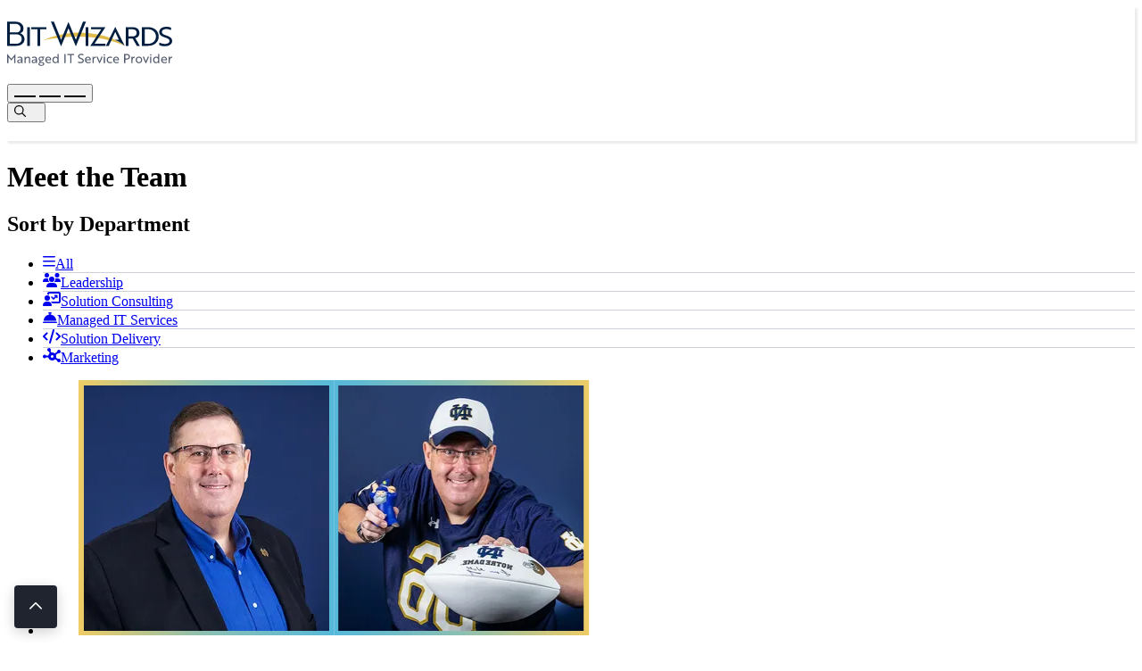

--- FILE ---
content_type: text/html
request_url: https://bitwizards.com/company/meet-the-team/leadership
body_size: 12095
content:
<!DOCTYPE html><html lang="en" class="astro-sckkx6r4" data-astro-cid-sckkx6r4> <head><meta charset="UTF-8"><meta name="viewport" content="width=device-width, initial-scale=1.0"><meta http-equiv="content-language" content="en-us"><link rel="icon" type="image/x-icon" href="/favicon.ico"><link rel="stylesheet" href="https://use.typekit.net/ydj8dra.css"><link rel="stylesheet" href="https://use.typekit.net/thr3tea.css"><!-- <link rel="sitemap" href="/sitemap-index.xml" /> --><!-- Google Tag Manager --><script>(function(){const gtmId = "GTM-N4BCVKS";
(function(w,d,s,l,i){w[l]=w[l]||[];w[l].push({'gtm.start':
new Date().getTime(),event:'gtm.js'});var f=d.getElementsByTagName(s)[0],
j=d.createElement(s),dl=l!='dataLayer'?'&l='+l:'';j.async=true;j.src=
'https://www.googletagmanager.com/gtm.js?id='+i+dl;f.parentNode.insertBefore(j,f);
})(window,document,'script','dataLayer',gtmId);})();</script><!-- End Google Tag Manager --><meta name="google-site-verification" content="417MaMu7LRCQqxwahL0Ig5tyMDLoPAh49_rlwNMQBRE"><meta name="facebook-domain-verification" content="vrnudp74ydfmy8cyg2p1cf3fjnxbzc"><meta name="keywords" content="bitwizards, application, development, cloud, infrastructure, office, 365, documents, online"><link href="/pagefind/pagefind-ui.css" rel="stylesheet"><script src="/pagefind/pagefind-ui.js"></script><meta name="generator" content="Astro v5.16.6"><meta name="description" content="Meet the Wizards who work to create magic for our customers around the world every day. These talented individuals use their unique skills and expertise to ensure that each experience is nothing short of extraordinary." data-pagefind-meta="description[content]"><link rel="canonical" href="http://bitwizards.com/company/meet-the-team/leadership/"><script type="application/ld+json">{"@context":"https://schema.org","@type":"WebPage","name":"Meet the Team | Bit-Wizards","description":"Meet the Wizards who work to create magic for our customers around the world every day. These talented individuals use their unique skills and expertise to ensure that each experience is nothing short of extraordinary.","url":"http://bitwizards.com/company/meet-the-team/leadership/","logo":"https://cdn.bitwizards.com/media/Logos/bw/BW-icon-logo-2023-official-bw-only.png","mainEntityOfPage":{"@type":"WebPage","@id":"http://bitwizards.com/company/meet-the-team/leadership/"}}</script><!-- BEGIN OpenGraph --><!-- OpenGraph/Basic --><meta property="og:title" content="Meet the Team | Bit-Wizards"><meta property="og:type" content="website"><meta property="og:url" content="http://bitwizards.com/company/meet-the-team/leadership/"><!-- OpenGraph/Optional --><meta property="og:description" content="Meet the Wizards who work to create magic for our customers around the world every day. These talented individuals use their unique skills and expertise to ensure that each experience is nothing short of extraordinary."><meta property="og:determiner" content="auto"><meta property="og:locale" content="en_US"><meta property="og:site_name" content="Bit-Wizards"><!-- OpenGraph/Structured/Image --><meta property="og:image" content="http://bitwizards.com/images/graphics/generic-opengraph.png"><meta property="og:image:alt" content="Meet the Team | Bit-Wizards"><!-- OpenGraph/Twitter --><meta name="twitter:card" content="summary"><meta name="twitter:site" content="@BitWizards"><meta name="twitter:site:id" content="@BitWizards"><meta name="twitter:creator" content="@BitWizards"><meta name="twitter:creator:id" content="@BitWizards"><meta name="twitter:description" content="Meet the Wizards who work to create magic for our customers around the world every day. These talented individuals use their unique skills and expertise to ensure that each experience is nothing short of extraordinary."><meta name="twitter:title" content="Meet the Team | Bit-Wizards"><meta name="twitter:image" content="http://bitwizards.com/images/graphics/generic-opengraph.png"><meta name="twitter:image:alt" content="Meet the Team | Bit-Wizards"><!-- END OpenGraph --><title>Meet the Team | Bit-Wizards</title><link rel="stylesheet" href="/_astro/_page_.BBRnE9Ch.css">
<style>.item-border>li:not(:first-child){border-top:1px solid #cdd1d9}img{padding:.35rem;background-image:linear-gradient(to right,#efcc65,#8bbfb1,#56b9da,#32779a,#001b42);background-size:200% auto}.fx-flip{cursor:pointer;transform-style:preserve-3d;transition:transform .6s;will-change:transform}.team-list li:nth-child(odd) figure:hover .fx-flip{transform:rotateY(180deg)}.team-list li:nth-child(2n) figure:hover .fx-flip{transform:rotateX(180deg)}.back{transform:rotateY(180deg)}.team-list li:nth-child(2n) .back{transform:rotateX(180deg)}.position{line-height:1.5!important}.card{flex-direction:column;align-items:center}a.wiz-cards{min-width:44px;min-height:44px}
</style></head> <body page-type="static" class="astro-sckkx6r4" data-astro-cid-sckkx6r4> <!-- Google Tag Manager (noscript) --> <noscript><iframe src="https://www.googletagmanager.com/ns.html?id=GTM-N4BCVKS" height="0" width="0" style="display:none;visibility:hidden" data-astro-cid-sckkx6r4></iframe></noscript> <!-- End Google Tag Manager (noscript) --> <div id="app" data-astro-cid-sckkx6r4> <header class="relative" data-astro-cid-nyh5nxpn> <div class="px-max flex items-center justify-between" data-astro-cid-nyh5nxpn> <a href="/" class="logo inline-flex" aria-label="Bit-Wizards" data-astro-cid-nyh5nxpn> <svg id="Layer_1" viewBox="0 0 1816.7 489.6" width="185" class="order-2 md:order-none" style="padding: 1rem 0;" data-astro-cid-nyh5nxpn="true"><!-- Generator: Adobe Illustrator 30.1.0, SVG Export Plug-In . SVG Version: 2.1.1 Build 136)  -->
  <defs>
    <style>
      .st0 {
        fill: #debb4a;
      }

      .st1 {
        fill: #51596c;
      }

      .st2 {
        fill: #001f40;
      }
    </style>
  </defs>
  <g id="BW_Logo">
    <g>
      <path class="st0" d="M840.5,168.6c136.1,5.1,307.1,27.5,456.2,101.6-117.8-105.7-336.3-141.3-456.7-146.2-133.5-5.5-288.6,18-439,81.2,240.8-42.6,333.8-40.5,439.4-36.6h.1Z" />
      <path class="st2" d="M191.2,194.5c0,45-38.1,73.8-91.5,73.8H.2V2.6h88.3c55.4,0,90.7,28.4,90.7,71.6s-14.4,45-36.1,54.6c26.1,8.9,48.1,33.6,48.1,65.7h0ZM114.5,120.3c18.5-4.4,33.3-20.3,33.3-44.6s-22.1-49.8-58.6-49.8H29.9v94.4h84.7,0ZM29.9,245h69c35.7,0,61-20.3,61-52s-22.5-50.5-52.2-50.5H29.9v102.6h0Z" />
      <path class="st2" d="M221.5,268.3V62.4h29.8v205.8h-29.8Z" />
      <path class="st2" d="M363.3,85.6v182.7h-29.8V85.6h-68.1v-23.2h166.3v23.2h-68.4Z" />
      <path class="st2" d="M514.8,2.6l53.8,135c9.6,23.2,17.7,46.1,24.9,64.6,7.2-18.5,16-39.1,25.7-62.4L674.5,6.3h.8l55.4,133.9c9.6,22.9,18.9,43.5,25.7,62,7.2-18.5,15.7-41.3,24.9-64.6L834.9,2.6h32.9l-111.1,270.1h-.8l-52.5-125.8c-9.6-23.6-19.7-48.3-28.5-71.6-8.8,23.2-19.3,48-28.5,71.6l-52.5,125.8h-.8L481.9,2.6h32.9Z" />
      <path class="st2" d="M864.1,268.3V62.4h29.8v205.8h-29.8Z" />
      <path class="st2" d="M1036.3,85.6h-112.8v-23.2h158.8l-120.6,182.7h120.6v23.2h-166.6l120.6-182.7h0Z" />
      <path class="st2" d="M1377.3,62.4c49.1,0,78.7,23.4,78.7,62.9s-21.8,50.9-45.7,57.8l50.7,85.2h-33.3l-46.3-80.6h-46.6v80.6h-29.8V62.4h72.4,0ZM1334.7,85.6v79.5h44.1c29.5,0,47.2-14.9,47.2-39.7s-18.7-39.7-49.7-39.7h-41.7,0Z" />
      <path class="st2" d="M1484.2,268.3V62.4h64.3c71.8,0,119.7,41.2,119.7,102.9s-47.2,102.9-118.4,102.9h-65.6ZM1514.1,85.6v159.5h35.4c52.8,0,88.3-32,88.3-79.8s-35.8-79.8-89.5-79.8h-34.2Z" />
      <path class="st2" d="M1675.4,259.7v-27.2c15.8,7.1,38.9,14.6,63.1,14.6s48.8-10.6,48.8-29.5-12.1-29.5-49.7-41.5c-42.9-13.7-63.1-30.6-63.1-62s31.7-55.2,74.6-55.2,43.2,5.4,55.6,10.6v26c-12.4-6-33.9-12-54.1-12s-46.9,11.4-46.9,29.7,10.9,28.9,49.1,41.2c42.9,14.3,63.7,30.3,63.7,61.2s-29.5,56-76.5,56-49.7-6-64.7-12h0Z" />
      <path class="st2" d="M1190.2,59l-103.2,209.3h31.7l21.8-45.7,50.1-107.8c12.1,29.2,23.6,53.8,38.9,85.2h-44.4c40.5,18.3,77.8,40.6,108.6,67.5l-103.4-208.5h0Z" />
    </g>
  </g>
  <g>
    <path class="st1" d="M16.4,393.6l-2.6-3.2v66.8H.8v-101.5h.1l45.2,55.3,45.3-55.3h.1v101.5h-12.9v-66.8l-2.6,3.2-29.9,36.2-29.8-36.2Z" />
    <path class="st1" d="M115.3,391.4c3.9-2.1,13-5.1,24.4-5.1,19.5,0,29.1,9.4,29.1,26.8v44.2h-11.9v-8.2c-.3-3.3.3-5.5.3-5.5h-.3c-.8,1.9-8.5,15.4-24.1,15.4s-21.9-7.6-21.9-20.4,16.2-25.4,45.2-21.3v-3.5c0-12.1-7.2-16.2-18.2-16.2s-18.4,3.3-22.6,5.8v-11.9ZM155.8,426.2c-22.6-3.6-32.2,2.5-32.2,11.9s4.4,10.4,11.4,10.4c11.8,0,20.8-11.5,20.8-22.3Z" />
    <path class="st1" d="M203.6,387.9l.3,9.7c0,2.9-.4,5-.6,5.3h.3c2.6-6.2,11.8-16.6,26.5-16.6s23.7,10.1,23.7,27.4v43.5h-12.9v-40.9c0-9.6-1.7-18.2-13.2-18.2s-23.3,10.8-23.3,24.9v34.1h-12.9v-69.3h12.1Z" />
    <path class="st1" d="M274.8,391.4c3.9-2.1,13-5.1,24.4-5.1,19.5,0,29.1,9.4,29.1,26.8v44.2h-11.9v-8.2c-.3-3.3.3-5.5.3-5.5h-.3c-.8,1.9-8.5,15.4-24.1,15.4s-21.9-7.6-21.9-20.4,16.2-25.4,45.2-21.3v-3.5c0-12.1-7.2-16.2-18.2-16.2s-18.4,3.3-22.6,5.8v-11.9ZM315.3,426.2c-22.6-3.6-32.2,2.5-32.2,11.9s4.4,10.4,11.4,10.4c11.8,0,20.8-11.5,20.8-22.3Z" />
    <path class="st1" d="M381.4,446.4c17.6,1.9,27.6,7.2,27.6,19.8s-13.6,21.3-33.3,21.3-31.7-6.4-31.7-18.7,8.5-15,19.1-17c-6.7-.8-10.7-4.2-10.7-8.9s3.6-7.8,9.6-9.7c-9.8-3.6-16.4-11.9-16.4-22.5s12.3-24.5,28.1-24.5,7.8.6,10.9,1.7h25.2v9.7h-9.6c-1.8,0-3.9-.6-3.9-.6h-.8c3.7,3.3,6.1,8.2,6.1,13.7,0,13.6-10.8,23.3-25.4,24.1h-.1c-6.2.6-11.2,2.9-11.2,5.5s4.4,4.6,16.4,6ZM396.1,467.1c0-6.4-5.5-11.4-21.2-11.4s-18.4,5.4-18.4,11.6,8,11.1,19.4,11.1,20.2-4.6,20.2-11.4ZM390,411.1c0-8.6-6.5-15-16.2-15s-16.1,6.4-16.1,15,6.7,14.8,16.1,14.8,16.2-6.2,16.2-14.8Z" />
    <path class="st1" d="M484.7,418.6c0,2.8-.3,5.4-.3,6.8h-51.6c.4,13.7,9.6,22.3,24.1,22.3s19.3-2.8,25.1-6.5v11.8c-5.4,3.1-14.7,6-25.9,6-21.9,0-36.7-14.8-36.7-36.3s14.8-36.3,34-36.3,31.3,15.2,31.3,32.3ZM453.2,397.1c-11.9,0-19.1,9.1-20.2,19.1h38.9c.1-10-6.4-19.1-18.7-19.1Z" />
    <path class="st1" d="M567.3,457.2h-11.9l-.3-8.2c0-3.1.4-5.1.4-5.1h-.3c-3.6,7.8-13.3,15-24.5,15-18.3,0-32.2-14.8-32.2-36.3s13.9-36.3,31.9-36.3,20.4,6.1,24.1,12.6h.3s-.4-2.1-.4-5.7v-35.8h12.9v99.8ZM511,422.6c0,14.4,8.6,25.1,21.5,25.1s21.8-7.8,21.8-25.1-11.4-25.1-21.8-25.1-21.5,10.4-21.5,25.1Z" />
    <path class="st1" d="M629.8,457.2v-99.8h13.3v99.8h-13.3Z" />
    <path class="st1" d="M706.8,368.7v88.6h-13.3v-88.6h-30.4v-11.2h74.2v11.2h-30.5Z" />
    <path class="st1" d="M781.3,453.1v-13.2c7.1,3.5,17.3,7.1,28.1,7.1s21.8-5.1,21.8-14.3-5.4-14.3-22.2-20.1c-19.1-6.7-28.1-14.8-28.1-30.1s14.1-26.8,33.3-26.8,19.3,2.6,24.8,5.1v12.6c-5.5-2.9-15.1-5.8-24.1-5.8s-20.9,5.5-20.9,14.4,4.9,14,21.9,20c19.1,6.9,28.4,14.7,28.4,29.7s-13.2,27.2-34.1,27.2-22.2-2.9-28.8-5.8Z" />
    <path class="st1" d="M921.1,418.6c0,2.8-.3,5.4-.3,6.8h-51.6c.4,13.7,9.6,22.3,24.1,22.3s19.3-2.8,25.1-6.5v11.8c-5.4,3.1-14.7,6-25.9,6-21.9,0-36.7-14.8-36.7-36.3s14.8-36.3,34-36.3,31.3,15.2,31.3,32.3ZM889.6,397.1c-11.9,0-19.1,9.1-20.2,19.1h38.9c.1-10-6.4-19.1-18.7-19.1Z" />
    <path class="st1" d="M939.1,387.9h12.1v9.7c.3,2.6-.1,4.7,0,5.1h.1c4-9.8,11.4-16.5,21.3-16.5s3.6.3,4.2.4v12.5c-.6-.1-1.8-.4-3.6-.4-13.4,0-21.2,14.8-21.2,28.3v30.2h-12.9v-69.3Z" />
    <path class="st1" d="M1051.7,387.9l-31,71h-6.9l-31-71h13.7c7.1,16.9,14.7,35.1,20.8,50.6,6.1-15.5,13.7-33.7,20.8-50.6h13.7Z" />
    <path class="st1" d="M1070.4,359.9c4.7,0,8,3.2,8,7.9s-3.3,7.8-8,7.8-8-3.2-8-7.8,3.2-7.9,8-7.9ZM1076.9,387.9v69.3h-12.9v-69.3h12.9Z" />
    <path class="st1" d="M1132.5,447.4c9.6,0,16.8-3.5,21.1-6.1v12.1c-4.2,2.2-10.9,5.5-21.8,5.5-21.3,0-36.2-15.4-36.2-36.3s14.8-36.3,36.2-36.3,17.2,3.2,21.3,5.4v12.2c-4.9-3-11.6-6.1-20.7-6.1-13.9,0-23.7,10.3-23.7,24.8s9.7,24.8,23.7,24.8Z" />
    <path class="st1" d="M1231.4,418.6c0,2.8-.3,5.4-.3,6.8h-51.6c.4,13.7,9.6,22.3,24.1,22.3s19.3-2.8,25.1-6.5v11.8c-5.4,3.1-14.7,6-25.9,6-21.9,0-36.7-14.8-36.7-36.3s14.8-36.3,34-36.3,31.3,15.2,31.3,32.3ZM1200,397.1c-11.9,0-19.1,9.1-20.2,19.1h38.9c.1-10-6.4-19.1-18.7-19.1Z" />
    <path class="st1" d="M1300.8,418.4v38.8h-13.3v-99.8h30.6c21.2,0,34,11.4,34,30.5s-12.8,30.5-34,30.5h-17.3ZM1300.8,368.7v38.5h18c12.3,0,19.7-7.2,19.7-19.3s-7.8-19.3-20.8-19.3h-16.9Z" />
    <path class="st1" d="M1367.2,387.9h12.1v9.7c.3,2.6-.1,4.7,0,5.1h.1c4-9.8,11.4-16.5,21.3-16.5s3.6.3,4.2.4v12.5c-.6-.1-1.8-.4-3.6-.4-13.4,0-21.2,14.8-21.2,28.3v30.2h-12.9v-69.3Z" />
    <path class="st1" d="M1486.4,422.6c0,20.9-15.1,36.3-35.8,36.3s-35.6-15.4-35.6-36.3,15.1-36.3,35.6-36.3,35.8,15.4,35.8,36.3ZM1474,422.6c0-14.7-9.8-25.1-23.3-25.1s-23.1,10.4-23.1,25.1,9.8,25.1,23.1,25.1,23.3-10.4,23.3-25.1Z" />
    <path class="st1" d="M1562,387.9l-31,71h-6.9l-31-71h13.7c7.1,16.9,14.7,35.1,20.8,50.6,6.1-15.5,13.7-33.7,20.8-50.6h13.7Z" />
    <path class="st1" d="M1580.7,359.9c4.7,0,8,3.2,8,7.9s-3.3,7.8-8,7.8-8-3.2-8-7.8,3.2-7.9,8-7.9ZM1587.2,387.9v69.3h-12.9v-69.3h12.9Z" />
    <path class="st1" d="M1675.3,457.2h-11.9l-.3-8.2c0-3.1.4-5.1.4-5.1h-.3c-3.6,7.8-13.3,15-24.5,15-18.3,0-32.2-14.8-32.2-36.3s13.9-36.3,31.9-36.3,20.4,6.1,24.1,12.6h.3s-.4-2.1-.4-5.7v-35.8h12.9v99.8ZM1619.1,422.6c0,14.4,8.6,25.1,21.5,25.1s21.8-7.8,21.8-25.1-11.4-25.1-21.8-25.1-21.5,10.4-21.5,25.1Z" />
    <path class="st1" d="M1760.2,418.6c0,2.8-.3,5.4-.3,6.8h-51.6c.4,13.7,9.6,22.3,24.1,22.3s19.3-2.8,25.1-6.5v11.8c-5.4,3.1-14.7,6-25.9,6-21.9,0-36.7-14.8-36.7-36.3s14.8-36.3,34-36.3,31.3,15.2,31.3,32.3ZM1728.7,397.1c-11.9,0-19.1,9.1-20.2,19.1h38.9c.1-10-6.4-19.1-18.7-19.1Z" />
    <path class="st1" d="M1778.2,387.9h12.1v9.7c.3,2.6-.1,4.7,0,5.1h.1c4-9.8,11.4-16.5,21.3-16.5s3.6.3,4.2.4v12.5c-.6-.1-1.8-.4-3.6-.4-13.4,0-21.2,14.8-21.2,28.3v30.2h-12.9v-69.3Z" />
  </g>
</svg> </a> <nav aria-label="primary" class="flex" data-astro-cid-r6unptmx> <button type="button" class="icon-button nav-toggle grid grid-pile" id="nav-toggle" aria-label="Navigation toggle" data-astro-cid-r6unptmx="true" data-astro-cid-vnzlvqnm> <b data-astro-cid-r6unptmx></b> <b data-astro-cid-r6unptmx></b> <b data-astro-cid-r6unptmx></b> </button> <div class="nav-list-box" data-astro-cid-r6unptmx> <ul role="list" class="nav-list" data-astro-cid-r6unptmx> <li data-astro-cid-r6unptmx> <a href="/managed-it-services" data-astro-cid-r6unptmx>What We Do</a> </li> <li data-astro-cid-r6unptmx> <a href="/managed-it-service-areas" data-astro-cid-r6unptmx>Service Areas</a> </li> <li class="hidden-xs" data-astro-cid-r6unptmx> <a href="/case-studies" data-astro-cid-r6unptmx>Success Stories</a> </li> <li data-astro-cid-r6unptmx> <span class="nav-label" data-astro-cid-r6unptmx>Thought Leadership</span> <button class="nav-btn flex items-center gap-3xs bg-transparent" data-astro-cid-r6unptmx> <span data-astro-cid-r6unptmx>Thought Leadership</span> <svg width="1em" height="1em" style="opacity: 0.5;" data-astro-cid-r6unptmx="true" data-icon="chevron-down-light">   <symbol id="ai:local:chevron-down-light" viewBox="0 0 512 512"><path fill="currentColor" d="M267.3 395.3c-6.2 6.2-16.4 6.2-22.6 0l-192-192c-6.2-6.2-6.2-16.4 0-22.6s16.4-6.2 22.6 0L256 361.4l180.7-180.7c6.2-6.2 16.4-6.2 22.6 0s6.2 16.4 0 22.6z"/></symbol><use href="#ai:local:chevron-down-light"></use>  </svg></button> <ul role="list" data-astro-cid-r6unptmx> <li data-astro-cid-r6unptmx> <a href="/blog" data-astro-cid-r6unptmx>Blog</a> </li> <li data-astro-cid-r6unptmx> <a href="/media" data-astro-cid-r6unptmx>Media</a> </li> </ul> </li> <li data-astro-cid-r6unptmx> <span class="nav-label" data-astro-cid-r6unptmx>Company</span> <button class="nav-btn flex items-center gap-3xs bg-transparent" data-astro-cid-r6unptmx> <span data-astro-cid-r6unptmx>Company</span> <svg width="1em" height="1em" viewBox="0 0 512 512" style="opacity: 0.5;" data-astro-cid-r6unptmx="true" data-icon="chevron-down-light">   <use href="#ai:local:chevron-down-light"></use>  </svg></button> <ul role="list" data-astro-cid-r6unptmx> <li data-astro-cid-r6unptmx> <a href="/company/about-us" data-astro-cid-r6unptmx>About Us</a> </li> <li data-astro-cid-r6unptmx> <a href="/company/meet-the-team" data-astro-cid-r6unptmx>Meet the Team</a> </li> <li data-astro-cid-r6unptmx> <a href="/careers" data-astro-cid-r6unptmx>Become a Wizard</a> </li> <li data-astro-cid-r6unptmx> <a href="https://bethemagicfoundation.org/" target="_blank" data-astro-cid-r6unptmx>Be the Magic Foundation</a> </li> </ul> </li> <li data-astro-cid-r6unptmx> <a href="/contact" data-astro-cid-r6unptmx>Get In Touch</a> </li> <li class="desktop-only" data-astro-cid-r6unptmx> <button type="button" class="icon-button search-toggle min-w-[2.75rem] min-h-[2.75rem] grid grid-pile cursor-pointer" id="mobile-search" aria-label="Search toggle" data-astro-cid-r6unptmx="true" data-astro-cid-vnzlvqnm> <svg width="1em" height="1em" class="open-search" data-astro-cid-r6unptmx="true" data-icon="magnifying-glass-regular">   <symbol id="ai:local:magnifying-glass-regular" viewBox="0 0 512 512"><path fill="currentColor" d="M368 208a160 160 0 1 0-320 0 160 160 0 1 0 320 0m-30.9 163.1C301.7 399.2 256.8 416 208 416 93.1 416 0 322.9 0 208S93.1 0 208 0s208 93.1 208 208c0 48.8-16.8 93.7-44.9 129.1L505 471c9.4 9.4 9.4 24.6 0 33.9s-24.6 9.4-33.9 0z"/></symbol><use href="#ai:local:magnifying-glass-regular"></use>  </svg> <svg width="0.75em" height="1em" class="close-search" data-astro-cid-r6unptmx="true" data-icon="xmark-solid">   <symbol id="ai:local:xmark-solid" viewBox="0 0 384 512"><path fill="currentColor" d="M342.6 150.6c12.5-12.5 12.5-32.8 0-45.3s-32.8-12.5-45.3 0L192 210.7 86.6 105.4c-12.5-12.5-32.8-12.5-45.3 0s-12.5 32.8 0 45.3L146.7 256 41.4 361.4c-12.5 12.5-12.5 32.8 0 45.3s32.8 12.5 45.3 0L192 301.3l105.4 105.3c12.5 12.5 32.8 12.5 45.3 0s12.5-32.8 0-45.3L237.3 256z"/></symbol><use href="#ai:local:xmark-solid"></use>  </svg> </button> </li> <li data-astro-cid-r6unptmx> <a href="https://bitwizards.connectboosterportal.com/platform/paynow/invoice" class="btn-primary pay-portal-cta" data-astro-cid-r6unptmx="true" data-astro-cid-vnzlvqnm>Client Pay Portal</a> </li> </ul> </div> </nav> <script>
  document.addEventListener('DOMContentLoaded', () => {
    const toggleNavBtn = document.getElementById('nav-toggle');

    if (!toggleNavBtn) return;           // guard in case the element isn't on the page
    toggleNavBtn.addEventListener('click', () => {
      document.body.classList.toggle('nav-active');
    });
  });
</script> <button type="button" class="icon-button search-toggle min-w-[2.75rem] min-h-[2.75rem] grid grid-pile" id="mobile-search" aria-label="Search toggle" data-astro-cid-nyh5nxpn="true" data-astro-cid-vnzlvqnm> <svg width="1em" height="1em" viewBox="0 0 512 512" class="open-search" data-astro-cid-nyh5nxpn="true" data-icon="magnifying-glass-regular">   <use href="#ai:local:magnifying-glass-regular"></use>  </svg> <svg width="0.75em" height="1em" viewBox="0 0 384 512" class="close-search" data-astro-cid-nyh5nxpn="true" data-icon="xmark-solid">   <use href="#ai:local:xmark-solid"></use>  </svg> </button> </div> <search class="primary-search absolute bg-tp-gray-1 px-max py-sm w-full" data-astro-cid-nyh5nxpn> <div class="w-full max-w-[55rem] mx-auto flex gap-lg" data-astro-cid-nyh5nxpn> <!-- <input type="text" class="w-full bg-transparent border-b">
      <Button theme="btn-secondary">Search</Button> --> <input id="search-input-header" placeholder="Search for anything!" type="text" class="w-full bg-transparent border-b" data-astro-cid-nyh5nxpn> <button type="button" class="btn-secondary" id="search-button-header" onclick="submitSearchInHeader()" data-astro-cid-nyh5nxpn="true" data-astro-cid-vnzlvqnm>Search</button> </div> </search> </header> <script defer>

  function setSearchInHeader() {
    const searchInput = document.getElementById('search-input-header');

    if (searchInput) {
      searchInput.addEventListener('keydown', (event) => {
        if (event.key === 'Enter') {
          event.preventDefault()

          const searchButton = document.getElementById('search-button-header');

          if (searchButton) {
            searchButton.click()
          }
        }
      })
    }
  }

  function submitSearchInHeader() {
    const searchInput = document.getElementById('search-input-header');

    if (searchInput) {
      const searchText = searchInput.value.trim();

      //add a leading slash to navigate from the root; leave it out to navigate from the current page
      window.location.href = `/search-results?q=${encodeURIComponent(searchText)}`
    }
  }

  (async function () {
    try {
      setSearchInHeader()
    } catch (e) {
      console.error('Error initializing Pagefind: ', e)
    }
  })();
</script> <script type="module">
  document.addEventListener('DOMContentLoaded', () => {
    // find ALL buttons with .search-toggle
    document
      .querySelectorAll('.search-toggle')
      .forEach((btn) =>
        btn.addEventListener('click', () => {
          document.body.classList.toggle('search-active');
        })
      );
  });
</script> <main class="stack-lg px-max py-2xl"><h1 class="text-center mx-auto">Meet the Team</h1><div class="flex pt-lg pb-sm mt-0"><!-- Department Sorting --><aside class="flex-[1_0_auto] stack bg-tp-gray-1 p-sm xl:p-lg self-start"><h2 class="text-lg sr-only lg:not-sr-only">Sort by Department</h2><ul role="list" class="item-border mt-0 lg:mt-sm"><li><a href="/company/meet-the-team" class="no-underline py-sm lg:p-2xs inline-flex gap-xs bg-transparent items-center text-tp-text-3 hover:text-tp-text-1"><svg width="0.88em" height="1em" class="w-[20px]" data-icon="bars-regular">   <symbol id="ai:local:bars-regular" viewBox="0 0 448 512"><path fill="currentColor" d="M0 88c0-13.3 10.7-24 24-24h400c13.3 0 24 10.7 24 24s-10.7 24-24 24H24c-13.3 0-24-10.7-24-24m0 160c0-13.3 10.7-24 24-24h400c13.3 0 24 10.7 24 24s-10.7 24-24 24H24c-13.3 0-24-10.7-24-24m448 160c0 13.3-10.7 24-24 24H24c-13.3 0-24-10.7-24-24s10.7-24 24-24h400c13.3 0 24 10.7 24 24"/></symbol><use href="#ai:local:bars-regular"></use>  </svg><span class="sr-only lg:not-sr-only">All</span></a></li><li><a href="/company/meet-the-team/leadership" class="no-underline py-sm lg:p-2xs inline-flex gap-xs bg-transparent items-center text-tp-text-1"><svg width="1.25em" height="1em" class="w-[20px]" data-icon="users-solid">   <symbol id="ai:local:users-solid" viewBox="0 0 640 512"><path fill="currentColor" d="M144 0a80 80 0 1 1 0 160 80 80 0 1 1 0-160m368 0a80 80 0 1 1 0 160 80 80 0 1 1 0-160M0 298.7C0 239.8 47.8 192 106.7 192h42.7c15.9 0 31 3.5 44.6 9.7-1.3 7.2-1.9 14.7-1.9 22.3 0 38.2 16.8 72.5 43.3 96H21.3C9.6 320 0 310.4 0 298.7M405.3 320h-.7c26.6-23.5 43.3-57.8 43.3-96 0-7.6-.7-15-1.9-22.3 13.6-6.3 28.7-9.7 44.6-9.7h42.7c58.9 0 106.7 47.8 106.7 106.7 0 11.8-9.6 21.3-21.3 21.3H405.4zM224 224a96 96 0 1 1 192 0 96 96 0 1 1-192 0m-96 261.3c0-73.6 59.7-133.3 133.3-133.3h117.3c73.7 0 133.4 59.7 133.4 133.3 0 14.7-11.9 26.7-26.7 26.7H154.6c-14.7 0-26.7-11.9-26.7-26.7z"/></symbol><use href="#ai:local:users-solid"></use>  </svg><span class="sr-only lg:not-sr-only">Leadership</span></a></li><li><a href="/company/meet-the-team/solution-consulting" class="no-underline py-sm lg:p-2xs inline-flex gap-xs bg-transparent items-center text-tp-text-3 hover:text-tp-text-1"><svg width="1.25em" height="1em" class="w-[20px]" data-icon="chart-user-solid">   <symbol id="ai:local:chart-user-solid" viewBox="0 0 640 512"><path fill="currentColor" d="M160 64c0-35.3 28.7-64 64-64h352c35.3 0 64 28.7 64 64v288c0 35.3-28.7 64-64 64H336.8c-11.8-25.5-29.9-47.5-52.4-64H576V64H224v49.1C205.2 102.2 183.3 96 160 96zm252.7 75.3c-4.6-4.6-5.9-11.5-3.5-17.4s8.3-9.9 14.8-9.9h88c8.8 0 16 7.2 16 16v88c0 6.5-3.9 12.3-9.9 14.8s-12.9 1.1-17.4-3.5l-27-27L401 273c-9.4 9.4-24.6 9.4-33.9 0l-64-64c-9.4-9.4-9.4-24.6 0-33.9s24.6-9.4 33.9 0l47 47 55.7-55.7-27-27zM64 224a96 96 0 1 1 192 0 96 96 0 1 1-192 0M0 485.3C0 411.7 59.7 352 133.3 352h53.3c73.7 0 133.4 59.7 133.4 133.3 0 14.7-11.9 26.7-26.7 26.7H26.7C11.9 512 0 500.1 0 485.3"/></symbol><use href="#ai:local:chart-user-solid"></use>  </svg><span class="sr-only lg:not-sr-only">Solution Consulting</span></a></li><li><a href="/company/meet-the-team/managed-it-services" class="no-underline py-sm lg:p-2xs inline-flex gap-xs bg-transparent items-center text-tp-text-3 hover:text-tp-text-1"><svg width="1em" height="1em" class="w-[20px]" data-icon="bell-concierge-solid">   <symbol id="ai:local:bell-concierge-solid" viewBox="0 0 512 512"><path fill="currentColor" d="M216 64c-13.3 0-24 10.7-24 24s10.7 24 24 24h16v33.3C119.6 157.2 32 252.4 32 368h448c0-115.6-87.6-210.8-200-222.7V112h16c13.3 0 24-10.7 24-24s-10.7-24-24-24zM24 400c-13.3 0-24 10.7-24 24s10.7 24 24 24h464c13.3 0 24-10.7 24-24s-10.7-24-24-24z"/></symbol><use href="#ai:local:bell-concierge-solid"></use>  </svg><span class="sr-only lg:not-sr-only">Managed IT Services</span></a></li><li><a href="/company/meet-the-team/solution-delivery" class="no-underline py-sm lg:p-2xs inline-flex gap-xs bg-transparent items-center text-tp-text-3 hover:text-tp-text-1"><svg width="1.25em" height="1em" class="w-[20px]" data-icon="code-solid">   <symbol id="ai:local:code-solid" viewBox="0 0 640 512"><path fill="currentColor" d="M392.8 1.2c-17-4.9-34.7 5-39.6 22l-128 448c-4.9 17 5 34.7 22 39.6s34.7-5 39.6-22l128-448c4.9-17-5-34.7-22-39.6m80.6 120.1c-12.5 12.5-12.5 32.8 0 45.3l89.3 89.4-89.4 89.4c-12.5 12.5-12.5 32.8 0 45.3s32.8 12.5 45.3 0l112-112c12.5-12.5 12.5-32.8 0-45.3l-112-112c-12.5-12.5-32.8-12.5-45.3 0zm-306.7 0c-12.5-12.5-32.8-12.5-45.3 0l-112 112c-12.5 12.5-12.5 32.8 0 45.3l112 112c12.5 12.5 32.8 12.5 45.3 0s12.5-32.8 0-45.3L77.3 256l89.4-89.4c12.5-12.5 12.5-32.8 0-45.3"/></symbol><use href="#ai:local:code-solid"></use>  </svg><span class="sr-only lg:not-sr-only">Solution Delivery</span></a></li><li><a href="/company/meet-the-team/marketing" class="no-underline py-sm lg:p-2xs inline-flex gap-xs bg-transparent items-center text-tp-text-3 hover:text-tp-text-1"><svg width="1.25em" height="1em" class="w-[20px]" data-icon="chart-network-solid">   <symbol id="ai:local:chart-network-solid" viewBox="0 0 640 512"><path fill="currentColor" d="M288 64c0 13.7-4.3 26.3-11.6 36.7l29.2 62.5c9.8-2.1 20-3.2 30.4-3.2 36.1 0 69 13.3 94.3 35.2l82.1-60.2c-.2-2.3-.4-4.6-.4-7 0-35.3 28.7-64 64-64s64 28.7 64 64-28.7 64-64 64c-9.2 0-17.9-1.9-25.8-5.4l-82 60.2c7.6 17.5 11.8 36.9 11.8 57.2 0 15.6-2.5 30.7-7.1 44.8l72 43.2c9.2-5.1 19.8-8 31.1-8 35.3 0 64 28.7 64 64s-28.7 64-64 64-64-28.7-64-64v-1.1l-72.1-43.3C413.7 431 376.8 448 336 448c-68.5 0-125.9-47.9-140.4-112h-76.1c-11.1 19.1-31.7 32-55.4 32-35.3 0-64-28.7-64-64s28.7-64 64-64c23.7 0 44.4 12.9 55.4 32h76.1c7.5-33 26.3-61.6 52.1-81.7l-29.2-62.5C185.7 124.9 160 97.5 160 64c0-35.3 28.7-64 64-64s64 28.7 64 64m48 288a48 48 0 1 0 0-96 48 48 0 1 0 0 96"/></symbol><use href="#ai:local:chart-network-solid"></use>  </svg><span class="sr-only lg:not-sr-only">Marketing</span></a></li></ul></aside><!-- Team Members --><section><ul role="list" class="team-list my-0 grid grid-ram [--grid-col:auto-fill] [--col-min:17rem]"><li><article class="text-center card p-sm flex"><figure class="relative m-0 md md:max-w-[275px] aspect-square"><a href="/company/meet-the-team/staff/vincent-w-mayfield" class="fx-flip grid grid-pile wiz-cards"><img src="/_astro/Vince-Mayfield-CF-512px_Z2eWVp.webp" alt="Vincent W. Mayfield, CEO/Co-Founder" style loading="lazy" decoding="async" fetchpriority="auto" width="275" height="275" class="front rounded-full backface-hidden w-full h-full"><img src="/_astro/Vince-Mayfield-Fun-512px_ZNwDPH.webp" alt="Vincent W. Mayfield, CEO/Co-Founder" style loading="lazy" decoding="async" fetchpriority="auto" width="275" height="275" class="back rounded-full backface-hidden w-full h-full"></a></figure><a href="/company/meet-the-team/staff/vincent-w-mayfield" class="no-underline hover:text-tp-blue-4 transition-colors duration-300"><h2 class="text-lg mt-0 pt-sm text-inherit">Vincent W. Mayfield</h2></a><p class="text-sm mt-3xs text-tp-text-3 position">Chief Executive Officer/Co-Founder</p></article></li><li><article class="text-center card p-sm flex"><figure class="relative m-0 md md:max-w-[275px] aspect-square"><a href="/company/meet-the-team/staff/louis-j-erickson-jr" class="fx-flip grid grid-pile wiz-cards"><img src="/_astro/Louis-Erickson_CF-512px-new_1fYSGb.webp" alt="Louis J. Erickson Jr., Co-Founder" style loading="lazy" decoding="async" fetchpriority="auto" width="275" height="275" class="front rounded-full backface-hidden w-full h-full"><img src="/_astro/Louis-Erickson_Fun-512px-new_ZEAkGB.webp" alt="Louis J. Erickson Jr., Co-Founder" style loading="lazy" decoding="async" fetchpriority="auto" width="275" height="275" class="back rounded-full backface-hidden w-full h-full"></a></figure><a href="/company/meet-the-team/staff/louis-j-erickson-jr" class="no-underline hover:text-tp-blue-4 transition-colors duration-300"><h2 class="text-lg mt-0 pt-sm text-inherit">Louis J. Erickson Jr.</h2></a><p class="text-sm mt-3xs text-tp-text-3 position">Co-Founder</p></article></li><li><article class="text-center card p-sm flex"><figure class="relative m-0 md md:max-w-[275px] aspect-square"><a href="/company/meet-the-team/staff/caroline-f-mccoy" class="fx-flip grid grid-pile wiz-cards"><img src="/_astro/Caroline-McCoy_CF-512px_gJaEb.webp" alt="Caroline McCoy, Chief Operating Officer" style loading="lazy" decoding="async" fetchpriority="auto" width="275" height="275" class="front rounded-full backface-hidden w-full h-full"><img src="/_astro/Caroline-McCoy_Fun-512px_Z1kmySh.webp" alt="Caroline McCoy, Chief Operating Officer" style loading="lazy" decoding="async" fetchpriority="auto" width="275" height="275" class="back rounded-full backface-hidden w-full h-full"></a></figure><a href="/company/meet-the-team/staff/caroline-f-mccoy" class="no-underline hover:text-tp-blue-4 transition-colors duration-300"><h2 class="text-lg mt-0 pt-sm text-inherit">Caroline F. McCoy</h2></a><p class="text-sm mt-3xs text-tp-text-3 position">Chief Operating Officer</p></article></li><li><article class="text-center card p-sm flex"><figure class="relative m-0 md md:max-w-[275px] aspect-square"><a href="/company/meet-the-team/staff/taylor-j-graves" class="fx-flip grid grid-pile wiz-cards"><img src="/_astro/Taylor-Graves-CF-512px_285wHR.webp" alt="Taylor Graves, Director of Product" style loading="lazy" decoding="async" fetchpriority="auto" width="275" height="275" class="front rounded-full backface-hidden w-full h-full"><img src="/_astro/Taylor-BrownFun-512px_16lFqF.webp" alt="Taylor Graves, Director of Product" style loading="lazy" decoding="async" fetchpriority="auto" width="275" height="275" class="back rounded-full backface-hidden w-full h-full"></a></figure><a href="/company/meet-the-team/staff/taylor-j-graves" class="no-underline hover:text-tp-blue-4 transition-colors duration-300"><h2 class="text-lg mt-0 pt-sm text-inherit">Taylor J. Graves</h2></a><p class="text-sm mt-3xs text-tp-text-3 position">Director of Product</p></article></li><li><article class="text-center card p-sm flex"><figure class="relative m-0 md md:max-w-[275px] aspect-square"><a href="/company/meet-the-team/staff/jenni-hunt" class="fx-flip grid grid-pile wiz-cards"><img src="/_astro/Jenni-Hunt_CF-512px_2evqe2.webp" alt="Jenni Hunt, Director of Human Resources" style loading="lazy" decoding="async" fetchpriority="auto" width="275" height="275" class="front rounded-full backface-hidden w-full h-full"><img src="/_astro/Jenni-Hunt-Fun-512px_1kAGD1.webp" alt="Jenni Hunt, Director of Human Resources" style loading="lazy" decoding="async" fetchpriority="auto" width="275" height="275" class="back rounded-full backface-hidden w-full h-full"></a></figure><a href="/company/meet-the-team/staff/jenni-hunt" class="no-underline hover:text-tp-blue-4 transition-colors duration-300"><h2 class="text-lg mt-0 pt-sm text-inherit">Jenni E. Hunt</h2></a><p class="text-sm mt-3xs text-tp-text-3 position">Director of Human Resources</p></article></li><li><article class="text-center card p-sm flex"><figure class="relative m-0 md md:max-w-[275px] aspect-square"><a href="/company/meet-the-team/staff/john-m-jackson" class="fx-flip grid grid-pile wiz-cards"><img src="/_astro/John_Jackson_Updated_CF-512_1kVdCP.webp" alt="John M. Jackson, Chief Technology Officer" style loading="lazy" decoding="async" fetchpriority="auto" width="275" height="275" class="front rounded-full backface-hidden w-full h-full"><img src="/_astro/John_Jackson_FunUpdated-512p_1pDHnW.webp" alt="John M. Jackson, Chief Technology Officer" style loading="lazy" decoding="async" fetchpriority="auto" width="275" height="275" class="back rounded-full backface-hidden w-full h-full"></a></figure><a href="/company/meet-the-team/staff/john-m-jackson" class="no-underline hover:text-tp-blue-4 transition-colors duration-300"><h2 class="text-lg mt-0 pt-sm text-inherit">John M. Jackson</h2></a><p class="text-sm mt-3xs text-tp-text-3 position">Chief Technology Officer</p></article></li><li><article class="text-center card p-sm flex"><figure class="relative m-0 md md:max-w-[275px] aspect-square"><a href="/company/meet-the-team/staff/stephen-r-nixon" class="fx-flip grid grid-pile wiz-cards"><img src="/_astro/Stephen-Nixon_CF-512p_OvMNP.webp" alt="Stephen Nixon, Director of Legal" style loading="lazy" decoding="async" fetchpriority="auto" width="275" height="275" class="front rounded-full backface-hidden w-full h-full"><img src="/_astro/Stephen-Nixon_Fun-512p_HKFl6.webp" alt="Stephen Nixon, Director of Legal" style loading="lazy" decoding="async" fetchpriority="auto" width="275" height="275" class="back rounded-full backface-hidden w-full h-full"></a></figure><a href="/company/meet-the-team/staff/stephen-r-nixon" class="no-underline hover:text-tp-blue-4 transition-colors duration-300"><h2 class="text-lg mt-0 pt-sm text-inherit">Stephen R. Nixon</h2></a><p class="text-sm mt-3xs text-tp-text-3 position">Director of Legal</p></article></li><li><article class="text-center card p-sm flex"><figure class="relative m-0 md md:max-w-[275px] aspect-square"><a href="/company/meet-the-team/staff/heather-ruiz" class="fx-flip grid grid-pile wiz-cards"><img src="/_astro/Heather_Ruiz_512px_CF_ZUaQ0F.webp" alt="Heather Ruiz, Director of Marketing" style loading="lazy" decoding="async" fetchpriority="auto" width="275" height="275" class="front rounded-full backface-hidden w-full h-full"><img src="/_astro/Heather_Ruiz_512px_Fun_1t5BEb.webp" alt="Heather Ruiz, Director of Marketing" style loading="lazy" decoding="async" fetchpriority="auto" width="275" height="275" class="back rounded-full backface-hidden w-full h-full"></a></figure><a href="/company/meet-the-team/staff/heather-ruiz" class="no-underline hover:text-tp-blue-4 transition-colors duration-300"><h2 class="text-lg mt-0 pt-sm text-inherit">Heather L. Ruiz</h2></a><p class="text-sm mt-3xs text-tp-text-3 position">Director of Marketing</p></article></li><li><article class="text-center card p-sm flex"><figure class="relative m-0 md md:max-w-[275px] aspect-square"><a href="/company/meet-the-team/staff/brian-a-schlechter" class="fx-flip grid grid-pile wiz-cards"><img src="/_astro/CF-512pxBrian_Schlec-1_2nftKy.webp" alt="Brian Schlechter, Director of IT" style loading="lazy" decoding="async" fetchpriority="auto" width="275" height="275" class="front rounded-full backface-hidden w-full h-full"><img src="/_astro/Brian-Schlechter_Fun-512px_1gQv7C.webp" alt="Brian Schlechter, Director of IT" style loading="lazy" decoding="async" fetchpriority="auto" width="275" height="275" class="back rounded-full backface-hidden w-full h-full"></a></figure><a href="/company/meet-the-team/staff/brian-a-schlechter" class="no-underline hover:text-tp-blue-4 transition-colors duration-300"><h2 class="text-lg mt-0 pt-sm text-inherit">Brian A. Schlechter</h2></a><p class="text-sm mt-3xs text-tp-text-3 position">Director of IT</p></article></li><li><article class="text-center card p-sm flex"><figure class="relative m-0 md md:max-w-[275px] aspect-square"><a href="/company/meet-the-team/staff/martin-westwood" class="fx-flip grid grid-pile wiz-cards"><img src="/_astro/Martin_Westwood_CF-512p_Z1M2zPe.webp" alt="Martin Westwood, Director of Engineering" style loading="lazy" decoding="async" fetchpriority="auto" width="275" height="275" class="front rounded-full backface-hidden w-full h-full"><img src="/_astro/Martin_Westwood_512p_Fun_ZCKQRw.webp" alt="Martin Westwood, Director of Engineering" style loading="lazy" decoding="async" fetchpriority="auto" width="275" height="275" class="back rounded-full backface-hidden w-full h-full"></a></figure><a href="/company/meet-the-team/staff/martin-westwood" class="no-underline hover:text-tp-blue-4 transition-colors duration-300"><h2 class="text-lg mt-0 pt-sm text-inherit">Martin R. Westwood</h2></a><p class="text-sm mt-3xs text-tp-text-3 position">Director of Engineering</p></article></li><li><article class="text-center card p-sm flex"><figure class="relative m-0 md md:max-w-[275px] aspect-square"><a href="/company/meet-the-team/staff/regina-young" class="fx-flip grid grid-pile wiz-cards"><img src="/_astro/ReginaYoung-CF-512px.CzPTYi2d_Z2qJSPU.webp" alt="Regina Young, Director of Finance" style loading="lazy" decoding="async" fetchpriority="auto" width="275" height="275" class="front rounded-full backface-hidden w-full h-full"><img src="/_astro/ReginaYoung-Fun-512px.4Xr3TU1-_2k1x3O.webp" alt="Regina Young, Director of Finance" style loading="lazy" decoding="async" fetchpriority="auto" width="275" height="275" class="back rounded-full backface-hidden w-full h-full"></a></figure><a href="/company/meet-the-team/staff/regina-young" class="no-underline hover:text-tp-blue-4 transition-colors duration-300"><h2 class="text-lg mt-0 pt-sm text-inherit">Regina J. Young</h2></a><p class="text-sm mt-3xs text-tp-text-3 position">Director of Finance</p></article></li><li><article class="text-center card p-sm flex"><figure class="relative m-0 md md:max-w-[275px] aspect-square"><a href="/company/meet-the-team/staff/wizz-e-wigg" class="fx-flip grid grid-pile wiz-cards"><img src="/_astro/Wiz-E-Wig_navy_330px_1COAzY.webp" alt="Wiz E. Wig, Mascot &#38; Director of Magic" style loading="lazy" decoding="async" fetchpriority="auto" width="275" height="275" class="front rounded-full backface-hidden w-full h-full"><img src="/_astro/Wiz-E-Wig_light-blue_330px_2gFBlW.webp" alt="Wiz E. Wig, Mascot &#38; Director of Magic" style loading="lazy" decoding="async" fetchpriority="auto" width="275" height="275" class="back rounded-full backface-hidden w-full h-full"></a></figure><a href="/company/meet-the-team/staff/wizz-e-wigg" class="no-underline hover:text-tp-blue-4 transition-colors duration-300"><h2 class="text-lg mt-0 pt-sm text-inherit">Wiz E. Wig</h2></a><p class="text-sm mt-3xs text-tp-text-3 position">Director of Magic</p></article></li></ul></section></div></main> <footer class="bg-[#1F242E] px-max pt-xl pb-3xs stack" data-astro-cid-fl5skzqy> <a href="#app" class="scroll-top" aria-label="Scroll To Top" data-astro-cid-fl5skzqy> <svg width="1em" height="1em" data-astro-cid-fl5skzqy="true" data-icon="chevron-up-regular-full">   <symbol id="ai:local:chevron-up-regular-full" viewBox="0 0 640 640"><path fill="currentColor" d="M303.5 167c9.4-9.4 24.6-9.4 33.9 0l200 200c9.4 9.4 9.4 24.6 0 33.9s-24.6 9.4-33.9 0l-183-183-183 183c-9.4 9.4-24.6 9.4-33.9 0s-9.4-24.6 0-33.9l200-200z"/></symbol><use href="#ai:local:chevron-up-regular-full"></use>  </svg> </a> <!-- Logo --> <div class="flex flex-row items-center justify-between" data-astro-cid-fl5skzqy> <a href="/" aria-label="Bit-Wizards" data-astro-cid-fl5skzqy> <svg id="Layer_1" x="0" y="0" viewBox="0 0 2000 323.4" style="enable-background:new 0 0 2000 323.4" xml:space="preserve" width="auto" height="45" class="h-[45px] w-auto" data-astro-cid-fl5skzqy="true">
  <style>
    .st20{fill:#fff}
  </style>
  <path class="st20" d="M210.3 229.7c0 53.9-42 88.4-100.7 88.4H0V0h97.2c61 0 99.8 34 99.8 85.7 0 29.6-15.9 53.9-39.8 65.4 28.8 10.6 53.1 40.2 53.1 78.6zm-84.4-88.8c20.3-5.3 36.7-24.3 36.7-53.5 0-36.7-24.3-59.6-64.5-59.6H32.7v113.1h93.2zM32.7 290.2h76c39.3 0 67.1-24.3 67.1-62.3 0-36.2-24.7-60.5-57.4-60.5H32.7v122.8zM243.7 318.1V71.6h32.9v246.5h-32.9zM399.8 99.3V318h-32.9V99.3h-75V71.6H475v27.7h-75.2zM1634.1 318.1V71.6h70.9c79.1 0 131.8 49.3 131.8 123.2s-52 123.2-130.4 123.2h-72.3zM1667 99.3v191h39c58.2 0 97.2-38.3 97.2-95.5s-39.4-95.5-98.6-95.5H1667zM1844.6 307.8v-32.5c17.5 8.6 42.8 17.5 69.5 17.5 30.8 0 53.7-12.7 53.7-35.3 0-22.9-13.3-35.3-54.8-49.6-47.2-16.4-69.5-36.6-69.5-74.3 0-41.8 34.9-66.1 82.2-66.1 24.6 0 47.6 6.5 61.3 12.7v31.1c-13.7-7.2-37.3-14.4-59.6-14.4-30.5 0-51.7 13.7-51.7 35.6 0 20.2 12 34.6 54.1 49.3 47.2 17.1 70.2 36.3 70.2 73.3 0 42.1-32.5 67.1-84.2 67.1-28.4 0-54.8-7.2-71.2-14.4zM1516.3 71.6c54.1 0 86.6 28.1 86.6 75.3 0 37-24 60.9-50.3 69.1l55.8 102h-36.6l-51-96.5h-51.3V318h-32.9V71.6h79.7zm-46.8 27.7v95.2h48.6c32.5 0 52-17.8 52-47.6s-20.5-47.6-54.8-47.6h-45.8zM1279.8 257.7c50.3 16.4 100.1 36.9 147.9 62.7-1.3-1.3-2.7-2.6-4.1-3.8l.6.6-113.9-249.7-64.9 143.1c-32-12.3-65-22.6-97.6-31.1l-24.2 39.8c35.3 6.2 71.2 14 107 23.7l-34 75h34.9l24-54.8 55.1-129c13.4 34.9 26 64.4 42.8 102h-48.9l5.4 2.7c-6.1-3.1-12.2-6-18.5-8.9l-11.6 27.7z" />
  <path class="st20" d="M1191.5 71.6h-174.9v27.7h124.2l-41.7 68.7c-32.4-6.8-63.9-12-93.2-15.7v51.5c21.8 2 44.2 4.4 66.9 7.5l-64.7 106.6h183.5v-27.7h-132.8l132.7-218.6zM665.2 206.7c-4.3 11.3-8.4 22.1-12 32.2-8-22.1-16.8-49.5-27.4-77.3L566.6 0h-36.2l69.8 184.4c-52.8 14.9-106 34.1-158.7 58.2 65.7-12.6 121.4-22 169.8-28.8l41.5 109.6h.9l57.9-150.6c10.2-28.3 21.6-57.9 31.4-85.7 7.3 20.9 15.3 42.8 23.4 64.4-8.8 1-17.5 2.2-26.4 3.4-2.2 6-4.4 12-6.5 17.9l-11 28.2c21.9-1.8 42.1-3 61.2-3.7l48.4 126h.9L955.4 0h-36.2l-52.9 144.6c-15.5.3-31.2.9-47 1.9l6.9 18.2c4.3 11 8.4 21.5 12.4 31.6 3 0 6 .1 9 .1-5.4 15.3-10.4 29.8-15 42.5-7.5-22.1-17.7-46.8-28.3-74.2l-61-160.4h-.9l-61 159.9c-.1.2-.1.4-.2.5-10 2-18.9 3.9-28.9 6.2l12.9 35.8zM951.2 71.6v75.3c-9.2-.7-18.1-1.2-26.5-1.6-.8 0-1.7-.1-2.5-.1l-19.9 52.6c7.6.3 15.2.6 22.9.9 8.5.3 17.2.8 26 1.3v118.1h32.9V71.6h-32.9z" />
</svg> </a> <div class="border border-white w-[55%] mt-md hidden md:block" data-astro-cid-fl5skzqy></div> </div> <!-- Navigation Links --> <nav aria-label="secondary" class="mt-xl" data-astro-cid-fl5skzqy> <ul role="list" class="columns-3" style="column-width: 150px;" data-astro-cid-fl5skzqy> <li data-astro-cid-fl5skzqy> <a class=" my-2xs inline-block pr-sm" href="/company/about-us" data-astro-cid-fl5skzqy>About</a> </li><li data-astro-cid-fl5skzqy> <a class=" my-2xs inline-block pr-sm" href="/company/meet-the-team" data-astro-cid-fl5skzqy>Meet the Team</a> </li><li data-astro-cid-fl5skzqy> <a class=" my-2xs inline-block pr-sm" href="/careers" data-astro-cid-fl5skzqy>Become a Wizard</a> </li><li data-astro-cid-fl5skzqy> <a class=" my-2xs inline-block pr-sm" href="/managed-it-services" data-astro-cid-fl5skzqy>Our Services</a> </li><li data-astro-cid-fl5skzqy> <a class=" my-2xs inline-block pr-sm" href="/managed-it-service-areas" data-astro-cid-fl5skzqy>Service Areas</a> </li><li data-astro-cid-fl5skzqy> <a class=" my-2xs inline-block pr-sm" href="/case-studies" data-astro-cid-fl5skzqy>Success Stories</a> </li><li data-astro-cid-fl5skzqy> <a class=" my-2xs inline-block pr-sm" href="/blog" data-astro-cid-fl5skzqy>Blog</a> </li><li data-astro-cid-fl5skzqy> <a class=" my-2xs inline-block pr-sm" href="/media" data-astro-cid-fl5skzqy>Media</a> </li><li data-astro-cid-fl5skzqy> <a class=" my-2xs inline-block pr-sm" href="/contact" data-astro-cid-fl5skzqy>Get in Touch</a> </li> </ul> </nav> <!-- Credits & Info --> <div class="basement" data-astro-cid-fl5skzqy> <a class="copyright" href="/" data-astro-cid-fl5skzqy>&#169; Bit-Wizards</a> <a class="privacy" target="_blank" href="/privacy-policy" data-astro-cid-fl5skzqy>Privacy Policy</a> <a class="phone" href="tel:8502264200" data-astro-cid-fl5skzqy>850.226.4200</a> <a class="address" href="https://www.google.com/maps/dir/30.4283648,-86.67136/bitwizards+maps/@30.4211434,-86.6795938,15z/data=!3m1!4b1!4m9!4m8!1m1!4e1!1m5!1m1!1s0x88913edcc8948347:0xe5b5aed89bf1fc1f!2m2!1d-86.6711137!2d30.416893?entry=ttu" data-astro-cid-fl5skzqy>70 Ready Ave NW, Fort Walton Beach, FL 32548</a> <section class="social flex gap-md" aria-label="Social Media Links" data-astro-cid-fl5skzqy> <a target="_blank" class="py-sm" href="https://www.facebook.com/bitwizards" aria-label="Follow us on Facebook" data-astro-cid-fl5skzqy> <svg width="0.63em" height="1em" data-astro-cid-fl5skzqy="true" data-icon="facebook-f-brands">   <symbol id="ai:local:facebook-f-brands" viewBox="0 0 320 512"><path fill="currentColor" d="M80 299.3V512h116V299.3h86.5l18-97.8H196v-34.6c0-51.7 20.3-71.5 72.7-71.5 16.3 0 29.4.4 37 1.2V7.9C291.4 4 256.4 0 236.2 0 129.3 0 80 50.5 80 159.4v42.1H14v97.8z"/></symbol><use href="#ai:local:facebook-f-brands"></use>  </svg> </a> <a target="_blank" class="py-sm" href="http://instagram.com/bitwizards" aria-label="Follow us on instagram" data-astro-cid-fl5skzqy> <svg width="0.88em" height="1em" data-astro-cid-fl5skzqy="true" data-icon="instagram-brands">   <symbol id="ai:local:instagram-brands" viewBox="0 0 448 512"><path fill="currentColor" d="M224.1 141c-63.6 0-114.9 51.3-114.9 114.9s51.3 114.9 114.9 114.9S339 319.5 339 255.9 287.7 141 224.1 141m0 189.6c-41.1 0-74.7-33.5-74.7-74.7s33.5-74.7 74.7-74.7 74.7 33.5 74.7 74.7-33.6 74.7-74.7 74.7m146.4-194.3c0 14.9-12 26.8-26.8 26.8-14.9 0-26.8-12-26.8-26.8s12-26.8 26.8-26.8 26.8 12 26.8 26.8m76.1 27.2c-1.7-35.9-9.9-67.7-36.2-93.9-26.2-26.2-58-34.4-93.9-36.2-37-2.1-147.9-2.1-184.9 0-35.8 1.7-67.6 9.9-93.9 36.1s-34.4 58-36.2 93.9c-2.1 37-2.1 147.9 0 184.9 1.7 35.9 9.9 67.7 36.2 93.9s58 34.4 93.9 36.2c37 2.1 147.9 2.1 184.9 0 35.9-1.7 67.7-9.9 93.9-36.2 26.2-26.2 34.4-58 36.2-93.9 2.1-37 2.1-147.8 0-184.8M398.8 388c-7.8 19.6-22.9 34.7-42.6 42.6-29.5 11.7-99.5 9-132.1 9s-102.7 2.6-132.1-9c-19.6-7.8-34.7-22.9-42.6-42.6-11.7-29.5-9-99.5-9-132.1s-2.6-102.7 9-132.1c7.8-19.6 22.9-34.7 42.6-42.6 29.5-11.7 99.5-9 132.1-9s102.7-2.6 132.1 9c19.6 7.8 34.7 22.9 42.6 42.6 11.7 29.5 9 99.5 9 132.1s2.7 102.7-9 132.1"/></symbol><use href="#ai:local:instagram-brands"></use>  </svg> </a> <a target="_blank" class="py-sm" href="https://www.linkedin.com/company/bit-wizards/" aria-label="Follow us on Linkedin" data-astro-cid-fl5skzqy> <svg width="0.88em" height="1em" data-astro-cid-fl5skzqy="true" data-icon="linkedin-in-brands">   <symbol id="ai:local:linkedin-in-brands" viewBox="0 0 448 512"><path fill="currentColor" d="M100.3 448H7.4V148.9h92.9zM53.8 108.1C24.1 108.1 0 83.5 0 53.8a53.8 53.8 0 0 1 107.6 0c0 29.7-24.1 54.3-53.8 54.3M447.9 448h-92.7V302.4c0-34.7-.7-79.2-48.3-79.2-48.3 0-55.7 37.7-55.7 76.7V448h-92.8V148.9h89.1v40.8h1.3c12.4-23.5 42.7-48.3 87.9-48.3 94 0 111.3 61.9 111.3 142.3V448z"/></symbol><use href="#ai:local:linkedin-in-brands"></use>  </svg> </a> <a target="_blank" class="py-sm" href="https://twitter.com/bitwizards" aria-label="Follow us on Twitter" data-astro-cid-fl5skzqy> <svg width="1em" height="1em" data-astro-cid-fl5skzqy="true" data-icon="x-twitter-brands">   <symbol id="ai:local:x-twitter-brands" viewBox="0 0 512 512"><path fill="currentColor" d="M389.2 48h70.6L305.6 224.2 487 464H345L233.7 318.6 106.5 464H35.8l164.9-188.5L26.8 48h145.6l100.5 132.9zm-24.8 373.8h39.1L151.1 88h-42z"/></symbol><use href="#ai:local:x-twitter-brands"></use>  </svg> </a> </section> </div> </footer> </div> </body></html>

--- FILE ---
content_type: text/css
request_url: https://bitwizards.com/_astro/_page_.BBRnE9Ch.css
body_size: 11931
content:
/*! tailwindcss v4.1.10 | MIT License | https://tailwindcss.com */@layer properties{@supports (((-webkit-hyphens:none)) and (not (margin-trim:inline))) or ((-moz-orient:inline) and (not (color:rgb(from red r g b)))){*,:before,:after,::backdrop{--tw-scale-x:1;--tw-scale-y:1;--tw-scale-z:1;--tw-rotate-x:initial;--tw-rotate-y:initial;--tw-rotate-z:initial;--tw-skew-x:initial;--tw-skew-y:initial;--tw-border-style:solid;--tw-gradient-position:initial;--tw-gradient-from:#0000;--tw-gradient-via:#0000;--tw-gradient-to:#0000;--tw-gradient-stops:initial;--tw-gradient-via-stops:initial;--tw-gradient-from-position:0%;--tw-gradient-via-position:50%;--tw-gradient-to-position:100%;--tw-leading:initial;--tw-font-weight:initial;--tw-shadow:0 0 #0000;--tw-shadow-color:initial;--tw-shadow-alpha:100%;--tw-inset-shadow:0 0 #0000;--tw-inset-shadow-color:initial;--tw-inset-shadow-alpha:100%;--tw-ring-color:initial;--tw-ring-shadow:0 0 #0000;--tw-inset-ring-color:initial;--tw-inset-ring-shadow:0 0 #0000;--tw-ring-inset:initial;--tw-ring-offset-width:0px;--tw-ring-offset-color:#fff;--tw-ring-offset-shadow:0 0 #0000;--tw-outline-style:solid;--tw-blur:initial;--tw-brightness:initial;--tw-contrast:initial;--tw-grayscale:initial;--tw-hue-rotate:initial;--tw-invert:initial;--tw-opacity:initial;--tw-saturate:initial;--tw-sepia:initial;--tw-drop-shadow:initial;--tw-drop-shadow-color:initial;--tw-drop-shadow-alpha:100%;--tw-drop-shadow-size:initial;--tw-backdrop-blur:initial;--tw-backdrop-brightness:initial;--tw-backdrop-contrast:initial;--tw-backdrop-grayscale:initial;--tw-backdrop-hue-rotate:initial;--tw-backdrop-invert:initial;--tw-backdrop-opacity:initial;--tw-backdrop-saturate:initial;--tw-backdrop-sepia:initial;--tw-duration:initial;--tw-ease:initial;--tw-content:""}}}@layer reset{:root{color-scheme:light}@media (prefers-reduced-motion:no-preference){:root{interpolate-size:allow-keywords}}[color-scheme=light]{color-scheme:light}[color-scheme=dark]{color-scheme:dark}@view-transition{navigation:auto}*,:before,:after{box-sizing:border-box}body,#app{isolation:isolate}html{scroll-behavior:smooth;height:100%}html:focus-within{scroll-behavior:smooth}html{-webkit-text-size-adjust:none;-moz-text-size-adjust:none;text-size-adjust:none}body{min-height:100dvh;text-rendering:optimizeSpeed;scrollbar-gutter:stable;margin:0}h1,h2,h3,h4,p,figure,blockquote,dl,dd{margin-block-end:0}h1,h2,h3,h4,button,input,label{line-height:var(--leading-2xs)}h1,h2,h3,h4,p{overflow-wrap:break-word}h1,h2,h3{color:var(--color-tp-text-1);font-weight:700}input,button,textarea,select{font-family:inherit;font-size:inherit}img,picture{max-inline-size:100%}img{vertical-align:middle;shape-margin:1rem;background-repeat:no-repeat;background-size:cover;block-size:auto;font-style:italic}ul[role=list],ol[role=list]{padding:0;list-style:""}:target{scroll-margin-block:5ex}a[href],area,button,input,label[for],select,summary,textarea,[tabindex]:not([tabindex*="-"]){-webkit-tap-highlight-color:transparent;touch-action:manipulation}:is(.flex,.flex-inline,.grid,.grid-inline)>*{min-width:0}header,footer,main,section,article{inline-size:100%;container-type:inline-size}a:not([class]){-webkit-text-decoration-skip-ink:auto;text-decoration-skip-ink:auto;color:currentColor}textarea:not([rows]){min-height:10em}:not(fieldset,progress,meter){background-repeat:no-repeat;background-origin:border-box;border-style:solid;border-width:0}blockquote{background-color:var(--color-tp-blue-1);flex-direction:row;margin:0;padding:1.5rem;font-family:brother-1816;line-height:175%;display:flex}blockquote strong{font-size:var(--text-md);float:right;margin-top:1rem}blockquote em{font-weight:600}blockquote p{font-size:var(--text-lg);color:#3a3b42;font-weight:400}blockquote:before{content:"“";color:#b8bec8;margin-top:-2.75rem;margin-left:-2.75rem;padding-left:.25rem;font-family:Georgia,serif;font-size:100px;line-height:1;display:block}blockquote img{object-fit:cover;border-radius:50%;flex-wrap:wrap;align-items:flex-start;width:150px;height:auto;margin:0;display:flex;height:150px!important}@media screen and (max-width:425px){blockquote p{margin-top:.5rem}blockquote img{display:none}}}@layer theme{:root,:host{--color-amber-300:oklch(87.9% .169 91.605);--color-amber-400:oklch(82.8% .189 84.429);--color-blue-600:oklch(54.6% .245 262.881);--color-gray-100:oklch(96.7% .003 264.542);--color-gray-200:oklch(92.8% .006 264.531);--color-gray-300:oklch(87.2% .01 258.338);--color-gray-600:oklch(44.6% .03 256.802);--color-black:#000;--color-white:#fff;--spacing:.25rem;--container-4xl:56rem;--text-xs:clamp(.6944rem,.6577rem + .1836vi,.8rem);--text-xs--line-height:calc(1/.75);--text-sm:clamp(.8333rem,.8091rem + .1212vw,.9rem);--text-sm--line-height:calc(1.25/.875);--text-lg:clamp(1.2rem,1.125rem + .375vw,1.4063rem);--text-lg--line-height:calc(1.75/1.125);--text-xl:clamp(1.44rem,1.3244rem + .5778vw,1.7578rem);--text-xl--line-height:calc(1.75/1.25);--text-2xl:clamp(1.728rem,1.5574rem + .8532vw,2.1973rem);--text-2xl--line-height:calc(2/1.5);--text-3xl:clamp(2.0736rem,1.8289rem + 1.2236vw,2.7466rem);--text-3xl--line-height: 1.2 ;--font-weight-light:300;--font-weight-normal:400;--font-weight-medium:500;--font-weight-semibold:600;--font-weight-bold:700;--radius-xs:.125rem;--radius-sm:.25rem;--radius-md:.375rem;--radius-lg:.5rem;--radius-xl:.75rem;--radius-2xl:1rem;--ease-out:cubic-bezier(0,0,.2,1);--ease-in-out:cubic-bezier(.4,0,.2,1);--blur-xs:4px;--aspect-video:16/9;--default-transition-duration:.15s;--default-transition-timing-function:cubic-bezier(.4,0,.2,1);--text-md:clamp(1rem,.9545rem + .2273vw,1.125rem);--spacing-3xs:clamp(.25rem,.2273rem + .1136vw,.3125rem);--spacing-2xs:clamp(.5rem,.4773rem + .1136vw,.5625rem);--spacing-xs:clamp(.75rem,.7045rem + .2273vw,.875rem);--spacing-sm:clamp(1rem,.9545rem + .2273vw,1.125rem);--spacing-md:clamp(1.5rem,1.4318rem + .3409vw,1.6875rem);--spacing-lg:clamp(2rem,1.9091rem + .4545vw,2.25rem);--spacing-xl:clamp(3rem,2.8636rem + .6818vw,3.375rem);--spacing-2xl:clamp(4rem,3.8182rem + .9091vw,4.5rem);--spacing-3xl:clamp(6rem,5.7273rem + 1.3636vw,6.75rem);--spacing-sm-md:clamp(1rem,.75rem + 1.25vw,1.6875rem);--spacing-lg-xl:clamp(2rem,1.5rem + 2.5vw,3.375rem);--spacing-md-2xl:clamp(1.5rem,.4091rem + 5.4545vw,4.5rem);--spacing-md-3xl:clamp(1.5rem,-.4091rem + 9.5455vw,6.75rem);--color-tp-blue-1:#e3f5fd;--color-tp-blue-2:#c6e9f8;--color-tp-blue-3:#1f242e;--color-tp-blue-4:#0096bf;--color-tp-gold-1:#efcc65;--color-tp-gold-2:#dfb235;--color-tp-gray-1:#f7f8fb;--color-tp-text-1:#001b42;--color-tp-text-2:#394354;--color-tp-text-3:#3a3b42;--measure-md:65ch;--measure-lg:75ch;--leading-2xs:1.1;--leading-xs:1.25;--leading-lg:1.75}}@layer base{:root{--base-weight:400;--base-grade:0;--shadow-color:220 3% 15%;--shadow-strength:1%;--inner-shadow-highlight:inset 0 -.5px 0 0 #fff,inset 0 .5px 0 0 #0001}@media (prefers-color-scheme:dark){:root{--shadow-color:220 40% 2%;--shadow-strength:25%;--inner-shadow-highlight:inset 0 -.5px 0 0 #fff1,inset 0 .5px 0 0 #0007}}[color-scheme=light]{--shadow-color:220 3% 15%;--shadow-strength:1%;--inner-shadow-highlight:inset 0 -.5px 0 0 #fff,inset 0 .5px 0 0 #0001}[color-scheme=dark]{--shadow-color:220 40% 2%;--shadow-strength:25%;--inner-shadow-highlight:inset 0 -.5px 0 0 #fff1,inset 0 .5px 0 0 #0007}@font-face{font-family:Roboto;src:local(Roboto),url(/fonts/static/Roboto-Regular.ttf)format("truetype");font-weight:400;font-display:swap}@font-face{font-family:Roboto Flex;src:local(Roboto Flex),url(/fonts/RobotoFlex.ttf)format("truetype-variations")tech(color-colrv1),url(/fonts/RobotoFlex.ttf)format("truetype-variations");font-weight:100 1000;font-stretch:25% 150%;font-display:swap}html{color:var(--color-text-2);background-color:var(--color-surface-1)}body{color:var(--color-tp-text-2);font-family:Roboto;line-height:1.6;font-size:var(--text-md)}@supports (font-variation-settings:normal){body{font-variation-settings:"wght" var(--base-weight,0),"GRAD" var(--base-grade);font-family:Roboto Flex}@media (prefers-contrast:more){body{--base-weight:700}}@media (prefers-contrast:less){body{--base-weight:200}}@media (prefers-color-scheme:dark){body{--base-grade:-25}}}h1{font-size:var(--text-size,var(--text-3xl))}h2{font-size:var(--text-size,var(--text-2xl))}h3{font-size:var(--text-size,var(--text-xl))}h4{font-size:var(--text-size,var(--text-lg))}h5{font-size:var(--text-size,var(--text-md))}h6{font-size:var(--text-size,var(--text-sm))}:where(h1,h2,h3,h4){font-variation-settings:"wght" var(--weight,600);line-height:var(--leading-xs);max-inline-size:var(--measure-md)}h1,h2,h3,h4,h5,h6,dt,label{color:#001b42}h1,h2,h3,h4{font-family:brother-1816}h1,p,button{text-box:trim-both cap text}p:only-child{margin-block:0}i,em{font-variation-settings:"ital" 1}strong,b{font-variation-settings:"wght" var(--weight,800)}@media (prefers-reduced-motion:no-preference){:focus-visible{transition:outline-offset 75ms ease-out,box-shadow 75ms}:not(:active):focus-visible{transition-duration:.25s}}:not(:active):focus-visible{outline-offset:.5rem}hr{border-top:1px solid var(--color-surface-3);margin-block:var(--spacing-3xs)}a{color:#001b42;font-variation-settings:"wght" 700}a:not(:is(:hover,:focus)){text-decoration-color:currentColor}@supports (color:color-mix(in lab,red,red)){a:not(:is(:hover,:focus)){-webkit-text-decoration-color:color-mix(in srgb,currentColor,transparent 5%);text-decoration-color:color-mix(in srgb,currentColor,transparent 5%)}}}@layer components;@layer utilities{.pointer-events-none{pointer-events:none}.collapse{visibility:collapse}.invisible{visibility:hidden}.visible{visibility:visible}.sr-only{clip:rect(0,0,0,0);white-space:nowrap;border-width:0;width:1px;height:1px;margin:-1px;padding:0;position:absolute;overflow:hidden}.absolute{position:absolute}.fixed{position:fixed}.relative{position:relative}.static{position:static}.sticky{position:sticky}.inset-0{inset:calc(var(--spacing)*0)}.top-0{top:calc(var(--spacing)*0)}.top-\[-1px\]{top:-1px}.top-md-2xl{top:var(--spacing-md-2xl)}.right-0{right:calc(var(--spacing)*0)}.right-\[5\%\]{right:5%}.right-\[170\%\]{right:170%}.bottom-0{bottom:calc(var(--spacing)*0)}.left-0{left:calc(var(--spacing)*0)}.left-\[5\%\]{left:5%}.isolate{isolation:isolate}.-z-1{z-index:-1}.z-10{z-index:10}.z-50{z-index:50}.z-\[-1\]{z-index:-1}.z-\[1\]{z-index:1}.z-\[2\]{z-index:2}.z-\[3\]{z-index:3}.z-\[4\]{z-index:4}.z-\[5\]{z-index:5}.z-\[6\]{z-index:6}.z-\[7\]{z-index:7}.z-\[8\]{z-index:8}.z-\[9\]{z-index:9}.z-\[10\]{z-index:10}.z-\[11\]{z-index:11}.z-\[12\]{z-index:12}.order-0{order:0}.order-1{order:1}.order-2{order:2}.container{width:100%}@media (min-width:40rem){.container{max-width:40rem}}@media (min-width:48rem){.container{max-width:48rem}}@media (min-width:64rem){.container{max-width:64rem}}@media (min-width:80rem){.container{max-width:80rem}}@media (min-width:96rem){.container{max-width:96rem}}.m-0{margin:calc(var(--spacing)*0)}.mx-auto{margin-inline:auto}.mx-sm{margin-inline:var(--spacing-sm)}.stack-2xs{--space:var(--spacing-2xs)}.stack-2xs>*{margin-block:0}.stack-2xs>*+*{margin-block-start:var(--space,1em)}.stack-3xl{--space:var(--spacing-3xl)}.stack-3xl>*{margin-block:0}.stack-3xl>*+*{margin-block-start:var(--space,1em)}.stack-3xs{--space:var(--spacing-3xs)}.stack-3xs>*{margin-block:0}.stack-3xs>*+*{margin-block-start:var(--space,1em)}.stack-lg{--space:var(--spacing-lg)}.stack-lg>*{margin-block:0}.stack-lg>*+*{margin-block-start:var(--space,1em)}.stack-md{--space:var(--spacing-md)}.stack-md>*{margin-block:0}.stack-md>*+*{margin-block-start:var(--space,1em)}.stack-sm{--space:var(--spacing-sm)}.stack-sm>*{margin-block:0}.stack-sm>*+*{margin-block-start:var(--space,1em)}.stack-sm-md{--space:var(--spacing-sm-md)}.stack-sm-md>*{margin-block:0}.stack-sm-md>*+*{margin-block-start:var(--space,1em)}.stack-xl{--space:var(--spacing-xl)}.stack-xl>*{margin-block:0}.stack-xl>*+*{margin-block-start:var(--space,1em)}.stack-xs{--space:var(--spacing-xs)}.stack-xs>*{margin-block:0}.stack-xs>*+*{margin-block-start:var(--space,1em)}.stack>*{margin-block:0}.stack>*+*{margin-block-start:1em}.my-0{margin-block:calc(var(--spacing)*0)}.my-2xs{margin-block:var(--spacing-2xs)}.my-lg{margin-block:var(--spacing-lg)}.my-sm{margin-block:var(--spacing-sm)}.mt-0{margin-top:calc(var(--spacing)*0)}.mt-2xl{margin-top:var(--spacing-2xl)}.mt-2xs{margin-top:var(--spacing-2xs)}.mt-3xs{margin-top:var(--spacing-3xs)}.mt-6{margin-top:calc(var(--spacing)*6)}.mt-\[-2px\]{margin-top:-2px}.mt-\[-2rem\]{margin-top:-2rem}.mt-\[-5\.5rem\]{margin-top:-5.5rem}.mt-\[-12rem\]{margin-top:-12rem}.mt-\[-100px\]{margin-top:-100px}.mt-lg{margin-top:var(--spacing-lg)}.mt-lg-xl{margin-top:var(--spacing-lg-xl)}.mt-md{margin-top:var(--spacing-md)}.mt-sm{margin-top:var(--spacing-sm)}.mt-xl{margin-top:var(--spacing-xl)}.mt-xs{margin-top:var(--spacing-xs)}.mr-2xs{margin-right:var(--spacing-2xs)}.mr-md{margin-right:var(--spacing-md)}.-mb-\[3px\]{margin-bottom:-3px}.mb-2xs{margin-bottom:var(--spacing-2xs)}.mb-3xl{margin-bottom:var(--spacing-3xl)}.mb-\[-\.25rem\]{margin-bottom:-.25rem}.mb-\[-1px\]{margin-bottom:-1px}.mb-\[4rem\]{margin-bottom:4rem}.mb-auto{margin-bottom:auto}.mb-lg{margin-bottom:var(--spacing-lg)}.mb-sm{margin-bottom:var(--spacing-sm)}.mb-xl{margin-bottom:var(--spacing-xl)}.mb-xs{margin-bottom:var(--spacing-xs)}.ml-auto{margin-left:auto}.line-clamp-3{-webkit-line-clamp:3;-webkit-box-orient:vertical;display:-webkit-box;overflow:hidden}.block{display:block}.contents{display:contents}.flex{display:flex}.grid{display:grid}.hidden{display:none}.inline-block{display:inline-block}.inline-flex{display:inline-flex}.table{display:table}.aspect-\[1\.91\/1\]{aspect-ratio:1.91}.aspect-\[2\.05\/1\]{aspect-ratio:2.05}.aspect-square{aspect-ratio:1}.aspect-video{aspect-ratio:var(--aspect-video)}.h-\[3rem\]{height:3rem}.h-\[5\.125rem\]{height:5.125rem}.h-\[14px\]{height:14px}.h-\[45px\]{height:45px}.h-\[75px\]{height:75px}.h-\[300px\]{height:300px}.h-\[auto\]{height:auto}.h-\[fit-content\]{height:fit-content}.h-auto{height:auto}.h-full{height:100%}.min-h-\[2\.75rem\]{min-height:2.75rem}.min-h-\[55px\]{min-height:55px}.min-h-\[100px\]{min-height:100px}.min-h-\[400px\]{min-height:400px}.w-\[2\.5rem\]{width:2.5rem}.w-\[2rem\]{width:2rem}.w-\[3rem\]{width:3rem}.w-\[4\.25rem\]{width:4.25rem}.w-\[5\.125rem\]{width:5.125rem}.w-\[6\.25rem\]{width:6.25rem}.w-\[14px\]{width:14px}.w-\[20px\]{width:20px}.w-\[23px\]{width:23px}.w-\[28px\]{width:28px}.w-\[45px\]{width:45px}.w-\[55\%\]{width:55%}.w-\[60vw\]{width:60vw}.w-\[75\%\]{width:75%}.w-\[75px\]{width:75px}.w-\[100\%\]{width:100%}.w-\[270\%\]{width:270%}.w-\[270px\]{width:270px}.w-\[350px\]{width:350px}.w-\[800px\]{width:800px}.w-\[auto\]{width:auto}.w-\[fit-content\]{width:fit-content}.w-\[min\(100\%\,600px\)\]{width:min(100%,600px)}.w-auto{width:auto}.w-full{width:100%}.max-w-4xl{max-width:var(--container-4xl)}.max-w-\[18ch\]{max-width:18ch}.max-w-\[21\.875rem\]{max-width:21.875rem}.max-w-\[25ch\]{max-width:25ch}.max-w-\[30ch\]{max-width:30ch}.max-w-\[35ch\]{max-width:35ch}.max-w-\[40ch\]{max-width:40ch}.max-w-\[45ch\]{max-width:45ch}.max-w-\[50ch\]{max-width:50ch}.max-w-\[55ch\]{max-width:55ch}.max-w-\[55rem\]{max-width:55rem}.max-w-\[60ch\]{max-width:60ch}.max-w-\[65ch\]{max-width:65ch}.max-w-\[75\%\]{max-width:75%}.max-w-\[75ch\]{max-width:75ch}.max-w-\[80ch\]{max-width:80ch}.max-w-\[80px\]{max-width:80px}.max-w-\[85\%\]{max-width:85%}.max-w-\[85ch\]{max-width:85ch}.max-w-\[100ch\]{max-width:100ch}.max-w-\[240px\]{max-width:240px}.max-w-\[350px\]{max-width:350px}.max-w-\[400px\]{max-width:400px}.max-w-\[450px\]{max-width:450px}.max-w-\[500px\]{max-width:500px}.max-w-\[650px\]{max-width:650px}.max-w-\[730px\]{max-width:730px}.max-w-\[750px\]{max-width:750px}.max-w-\[800px\]{max-width:800px}.max-w-\[850px\]{max-width:850px}.max-w-\[900px\]{max-width:900px}.max-w-\[946px\]{max-width:946px}.max-w-\[1000px\]{max-width:1000px}.max-w-\[1100px\]{max-width:1100px}.max-w-\[1200px\]{max-width:1200px}.max-w-full{max-width:100%}.min-w-\[2\.75rem\]{min-width:2.75rem}.min-w-\[35ch\]{min-width:35ch}.min-w-\[45ch\]{min-width:45ch}.min-w-\[200px\]{min-width:200px}.min-w-\[250px\]{min-width:250px}.flex-1{flex:1}.flex-2{flex:2}.flex-3{flex:3}.flex-\[1\.5\]{flex:1.5}.flex-\[1_0_auto\]{flex:1 0 auto}.flex-initial{flex:0 auto}.flex-none{flex:none}.shrink{flex-shrink:1}.grow{flex-grow:1}.basis-1\/2{flex-basis:50%}.border-collapse{border-collapse:collapse}.-scale-x-100{--tw-scale-x: -100% ;scale:var(--tw-scale-x)var(--tw-scale-y)}.scale-y-\[-1\]{--tw-scale-y:-1;scale:var(--tw-scale-x)var(--tw-scale-y)}.transform{transform:var(--tw-rotate-x,)var(--tw-rotate-y,)var(--tw-rotate-z,)var(--tw-skew-x,)var(--tw-skew-y,)}.cursor-pointer{cursor:pointer}.resize{resize:both}.resize-y{resize:vertical}.list-disc{list-style-type:disc}.list-none{list-style-type:none}.columns-2{columns:2}.columns-3{columns:3}.columns-\[450px\]{columns:450px}.grid-ram{--grid-col:auto-fit;--col-min:5rem;--col-max:1fr;grid-template-columns:repeat(var(--grid-col),minmax(min(var(--col-min),100%),var(--col-max)))}.grid-cols-6{grid-template-columns:repeat(6,minmax(0,1fr))}.flex-col{flex-direction:column}.flex-row{flex-direction:row}.flex-wrap{flex-wrap:wrap}.grid-pile{place-content:var(--place-content,center)}.grid-pile>*{grid-area:1/1}.place-items-center{place-items:center}.items-baseline{align-items:baseline}.items-center{align-items:center}.items-start{align-items:flex-start}.justify-between{justify-content:space-between}.justify-center{justify-content:center}.justify-center-safe{justify-content:safe center}.gap-2{gap:calc(var(--spacing)*2)}.gap-2xl{gap:var(--spacing-2xl)}.gap-2xs{gap:var(--spacing-2xs)}.gap-3xl{gap:var(--spacing-3xl)}.gap-3xs{gap:var(--spacing-3xs)}.gap-lg{gap:var(--spacing-lg)}.gap-md{gap:var(--spacing-md)}.gap-md-3xl{gap:var(--spacing-md-3xl)}.gap-sm{gap:var(--spacing-sm)}.gap-sm-md{gap:var(--spacing-sm-md)}.gap-xl{gap:var(--spacing-xl)}.gap-xs{gap:var(--spacing-xs)}.gap-x-md{column-gap:var(--spacing-md)}.gap-y-xs{row-gap:var(--spacing-xs)}.self-end{align-self:flex-end}.self-start{align-self:flex-start}.truncate{text-overflow:ellipsis;white-space:nowrap;overflow:hidden}.overflow-clip{overflow:clip}.overflow-hidden{overflow:hidden}.overflow-visible{overflow:visible}.rounded{border-radius:.25rem}.rounded-2xl{border-radius:var(--radius-2xl)}.rounded-\[2px\]{border-radius:2px}.rounded-\[50\%\]{border-radius:50%}.rounded-\[inherit\]{border-radius:inherit}.rounded-full{border-radius:3.40282e38px}.rounded-lg{border-radius:var(--radius-lg)}.rounded-md{border-radius:var(--radius-md)}.rounded-sm{border-radius:var(--radius-sm)}.rounded-xl{border-radius:var(--radius-xl)}.rounded-t-\[2px\]{border-top-left-radius:2px;border-top-right-radius:2px}.rounded-t-md{border-top-left-radius:var(--radius-md);border-top-right-radius:var(--radius-md)}.rounded-t-xl{border-top-left-radius:var(--radius-xl);border-top-right-radius:var(--radius-xl)}.rounded-b-xl{border-bottom-right-radius:var(--radius-xl);border-bottom-left-radius:var(--radius-xl)}.border{border-style:var(--tw-border-style);border-width:1px}.border-0{border-style:var(--tw-border-style);border-width:0}.border-2{border-style:var(--tw-border-style);border-width:2px}.border-10{border-style:var(--tw-border-style);border-width:10px}.border-\[0\.5px\]{border-style:var(--tw-border-style);border-width:.5px}.border-y{border-block-style:var(--tw-border-style);border-block-width:1px}.border-t{border-top-style:var(--tw-border-style);border-top-width:1px}.border-t-\[2px\]{border-top-style:var(--tw-border-style);border-top-width:2px}.border-b{border-bottom-style:var(--tw-border-style);border-bottom-width:1px}.border-b-0{border-bottom-style:var(--tw-border-style);border-bottom-width:0}.border-b-8{border-bottom-style:var(--tw-border-style);border-bottom-width:8px}.border-l-4{border-left-style:var(--tw-border-style);border-left-width:4px}.border-\[\#7ccce4\]{border-color:#7ccce4}.border-\[\#005994\]{border-color:#005994}.border-\[\#cdd1d9\]{border-color:#cdd1d9}.border-\[\#f7f8fb\]{border-color:#f7f8fb}.border-\[rgba\(255\,255\,255\,\.25\)\]{border-color:#ffffff40}.border-amber-300{border-color:var(--color-amber-300)}.border-gray-300{border-color:var(--color-gray-300)}.border-tp-text-1{border-color:var(--color-tp-text-1)}.border-white{border-color:var(--color-white)}.border-y-gray-200{border-block-color:var(--color-gray-200)}.border-t-gray-200{border-top-color:var(--color-gray-200)}.bg-\[\#001b42\]{background-color:#001b42}.bg-\[\#1F242E\]{background-color:#1f242e}.bg-\[\#7fcae5\]{background-color:#7fcae5}.bg-\[\#001446\]{background-color:#001446}.bg-\[\#eef9fd\]{background-color:#eef9fd}.bg-black\/50{background-color:#00000080}@supports (color:color-mix(in lab,red,red)){.bg-black\/50{background-color:color-mix(in oklab,var(--color-black)50%,transparent)}}.bg-gray-100{background-color:var(--color-gray-100)}.bg-gray-300{background-color:var(--color-gray-300)}.bg-tp-blue-1{background-color:var(--color-tp-blue-1)}.bg-tp-blue-2{background-color:var(--color-tp-blue-2)}.bg-tp-gold-2{background-color:var(--color-tp-gold-2)}.bg-tp-gray-1{background-color:var(--color-tp-gray-1)}.bg-tp-text-1{background-color:var(--color-tp-text-1)}.bg-transparent{background-color:#0000}.bg-white{background-color:var(--color-white)}.bg-white\/60{background-color:#fff9}@supports (color:color-mix(in lab,red,red)){.bg-white\/60{background-color:color-mix(in oklab,var(--color-white)60%,transparent)}}.bg-gradient-to-b{--tw-gradient-position:to bottom in oklab;background-image:linear-gradient(var(--tw-gradient-stops))}.from-black\/50{--tw-gradient-from:#00000080}@supports (color:color-mix(in lab,red,red)){.from-black\/50{--tw-gradient-from:color-mix(in oklab,var(--color-black)50%,transparent)}}.from-black\/50{--tw-gradient-stops:var(--tw-gradient-via-stops,var(--tw-gradient-position),var(--tw-gradient-from)var(--tw-gradient-from-position),var(--tw-gradient-to)var(--tw-gradient-to-position))}.to-transparent{--tw-gradient-to:transparent;--tw-gradient-stops:var(--tw-gradient-via-stops,var(--tw-gradient-position),var(--tw-gradient-from)var(--tw-gradient-from-position),var(--tw-gradient-to)var(--tw-gradient-to-position))}.object-cover{object-fit:cover}.p-0{padding:calc(var(--spacing)*0)}.p-2xs{padding:var(--spacing-2xs)}.p-3xs{padding:var(--spacing-3xs)}.p-lg{padding:var(--spacing-lg)}.p-md{padding:var(--spacing-md)}.p-sm{padding:var(--spacing-sm)}.p-xl{padding:var(--spacing-xl)}.p-xs{padding:var(--spacing-xs)}.px-2xs{padding-inline:var(--spacing-2xs)}.px-lg{padding-inline:var(--spacing-lg)}.px-max{padding-inline:max(1.5rem,calc(50vw - var(--content-size,70em)/2))}.px-md{padding-inline:var(--spacing-md)}.px-sm{padding-inline:var(--spacing-sm)}.px-xs{padding-inline:var(--spacing-xs)}.py-2xl{padding-block:var(--spacing-2xl)}.py-2xs{padding-block:var(--spacing-2xs)}.py-3xl{padding-block:var(--spacing-3xl)}.py-3xs{padding-block:var(--spacing-3xs)}.py-lg{padding-block:var(--spacing-lg)}.py-md{padding-block:var(--spacing-md)}.py-md-2xl{padding-block:var(--spacing-md-2xl)}.py-md-3xl{padding-block:var(--spacing-md-3xl)}.py-sm{padding-block:var(--spacing-sm)}.py-xl{padding-block:var(--spacing-xl)}.py-xs{padding-block:var(--spacing-xs)}.pt-0{padding-top:calc(var(--spacing)*0)}.pt-2xl{padding-top:var(--spacing-2xl)}.pt-3xl{padding-top:var(--spacing-3xl)}.pt-6{padding-top:calc(var(--spacing)*6)}.pt-lg{padding-top:var(--spacing-lg)}.pt-md{padding-top:var(--spacing-md)}.pt-md-2xl{padding-top:var(--spacing-md-2xl)}.pt-sm{padding-top:var(--spacing-sm)}.pt-xl{padding-top:var(--spacing-xl)}.pr-2xs{padding-right:var(--spacing-2xs)}.pr-md{padding-right:var(--spacing-md)}.pr-sm{padding-right:var(--spacing-sm)}.pb-2xl{padding-bottom:var(--spacing-2xl)}.pb-2xs{padding-bottom:var(--spacing-2xs)}.pb-3xl{padding-bottom:var(--spacing-3xl)}.pb-3xs{padding-bottom:var(--spacing-3xs)}.pb-\[10rem\]{padding-bottom:10rem}.pb-\[13em\]{padding-bottom:13em}.pb-lg{padding-bottom:var(--spacing-lg)}.pb-md{padding-bottom:var(--spacing-md)}.pb-md-3xl{padding-bottom:var(--spacing-md-3xl)}.pb-sm{padding-bottom:var(--spacing-sm)}.pb-xl{padding-bottom:var(--spacing-xl)}.pl-0{padding-left:calc(var(--spacing)*0)}.pl-2xl{padding-left:var(--spacing-2xl)}.pl-3xs{padding-left:var(--spacing-3xs)}.pl-sm{padding-left:var(--spacing-sm)}.text-center{text-align:center}.text-left{text-align:left}.text-2xl{font-size:var(--text-2xl);line-height:var(--tw-leading,var(--text-2xl--line-height))}.text-3xl{font-size:var(--text-3xl);line-height:var(--tw-leading,var(--text-3xl--line-height))}.text-lg{font-size:var(--text-lg);line-height:var(--tw-leading,var(--text-lg--line-height))}.text-sm{font-size:var(--text-sm);line-height:var(--tw-leading,var(--text-sm--line-height))}.text-xl{font-size:var(--text-xl);line-height:var(--tw-leading,var(--text-xl--line-height))}.text-xs{font-size:var(--text-xs);line-height:var(--tw-leading,var(--text-xs--line-height))}.text-\[42px\]{font-size:42px}.text-md{font-size:var(--text-md)}.leading-2{--tw-leading:calc(var(--spacing)*2);line-height:calc(var(--spacing)*2)}.leading-\[1\.6\]{--tw-leading:1.6;line-height:1.6}.leading-\[1\.75\]{--tw-leading:1.75;line-height:1.75}.leading-lg{--tw-leading:var(--leading-lg);line-height:var(--leading-lg)}.font-bold{--tw-font-weight:var(--font-weight-bold);font-weight:var(--font-weight-bold)}.font-light{--tw-font-weight:var(--font-weight-light);font-weight:var(--font-weight-light)}.font-medium{--tw-font-weight:var(--font-weight-medium);font-weight:var(--font-weight-medium)}.font-normal{--tw-font-weight:var(--font-weight-normal);font-weight:var(--font-weight-normal)}.font-semibold{--tw-font-weight:var(--font-weight-semibold);font-weight:var(--font-weight-semibold)}.text-balance{text-wrap:balance}.text-pretty{text-wrap:pretty}.text-wrap{text-wrap:wrap}.overflow-ellipsis{text-overflow:ellipsis}.text-\[\#00bbea\]{color:#00bbea}.text-\[\#001b42\]{color:#001b42}.text-\[\#7ccce4\]{color:#7ccce4}.text-\[\#21aacf\]{color:#21aacf}.text-\[\#394354\]{color:#394354}.text-amber-300{color:var(--color-amber-300)}.text-amber-400{color:var(--color-amber-400)}.text-black{color:var(--color-black)}.text-inherit{color:inherit}.text-tp-gold-1{color:var(--color-tp-gold-1)}.text-tp-gold-2{color:var(--color-tp-gold-2)}.text-tp-text-1{color:var(--color-tp-text-1)}.text-tp-text-2{color:var(--color-tp-text-2)}.text-tp-text-3{color:var(--color-tp-text-3)}.text-white{color:var(--color-white)}.capitalize{text-transform:capitalize}.lowercase{text-transform:lowercase}.uppercase{text-transform:uppercase}.not-italic{font-style:normal}.no-underline{text-decoration-line:none}.opacity-0{opacity:0}.shadow{--tw-shadow:0 1px 3px 0 var(--tw-shadow-color,#0000001a),0 1px 2px -1px var(--tw-shadow-color,#0000001a);box-shadow:var(--tw-inset-shadow),var(--tw-inset-ring-shadow),var(--tw-ring-offset-shadow),var(--tw-ring-shadow),var(--tw-shadow)}.shadow-\[0_0_10px_rgba\(0\,0\,0\,0\.1\)\]{--tw-shadow:0 0 10px var(--tw-shadow-color,#0000001a);box-shadow:var(--tw-inset-shadow),var(--tw-inset-ring-shadow),var(--tw-ring-offset-shadow),var(--tw-ring-shadow),var(--tw-shadow)}.shadow-\[7px_5px_16px_1px_rgba\(232\,232\,232\,0\.56\)\]{--tw-shadow:7px 5px 16px 1px var(--tw-shadow-color,#e8e8e88f);box-shadow:var(--tw-inset-shadow),var(--tw-inset-ring-shadow),var(--tw-ring-offset-shadow),var(--tw-ring-shadow),var(--tw-shadow)}.shadow-lg{--tw-shadow:0 10px 15px -3px var(--tw-shadow-color,#0000001a),0 4px 6px -4px var(--tw-shadow-color,#0000001a);box-shadow:var(--tw-inset-shadow),var(--tw-inset-ring-shadow),var(--tw-ring-offset-shadow),var(--tw-ring-shadow),var(--tw-shadow)}.shadow-md{--tw-shadow:0 4px 6px -1px var(--tw-shadow-color,#0000001a),0 2px 4px -2px var(--tw-shadow-color,#0000001a);box-shadow:var(--tw-inset-shadow),var(--tw-inset-ring-shadow),var(--tw-ring-offset-shadow),var(--tw-ring-shadow),var(--tw-shadow)}.ring{--tw-ring-shadow:var(--tw-ring-inset,)0 0 0 calc(1px + var(--tw-ring-offset-width))var(--tw-ring-color,currentcolor);box-shadow:var(--tw-inset-shadow),var(--tw-inset-ring-shadow),var(--tw-ring-offset-shadow),var(--tw-ring-shadow),var(--tw-shadow)}.ring\!{--tw-ring-shadow:var(--tw-ring-inset,)0 0 0 calc(1px + var(--tw-ring-offset-width))var(--tw-ring-color,currentcolor)!important;box-shadow:var(--tw-inset-shadow),var(--tw-inset-ring-shadow),var(--tw-ring-offset-shadow),var(--tw-ring-shadow),var(--tw-shadow)!important}.outline{outline-style:var(--tw-outline-style);outline-width:1px}.filter{filter:var(--tw-blur,)var(--tw-brightness,)var(--tw-contrast,)var(--tw-grayscale,)var(--tw-hue-rotate,)var(--tw-invert,)var(--tw-saturate,)var(--tw-sepia,)var(--tw-drop-shadow,)}.filter-none{filter:none}.backdrop-blur-xs{--tw-backdrop-blur:blur(var(--blur-xs));-webkit-backdrop-filter:var(--tw-backdrop-blur,)var(--tw-backdrop-brightness,)var(--tw-backdrop-contrast,)var(--tw-backdrop-grayscale,)var(--tw-backdrop-hue-rotate,)var(--tw-backdrop-invert,)var(--tw-backdrop-opacity,)var(--tw-backdrop-saturate,)var(--tw-backdrop-sepia,);backdrop-filter:var(--tw-backdrop-blur,)var(--tw-backdrop-brightness,)var(--tw-backdrop-contrast,)var(--tw-backdrop-grayscale,)var(--tw-backdrop-hue-rotate,)var(--tw-backdrop-invert,)var(--tw-backdrop-opacity,)var(--tw-backdrop-saturate,)var(--tw-backdrop-sepia,)}.transition{transition-property:color,background-color,border-color,outline-color,text-decoration-color,fill,stroke,--tw-gradient-from,--tw-gradient-via,--tw-gradient-to,opacity,box-shadow,transform,translate,scale,rotate,filter,-webkit-backdrop-filter,backdrop-filter,display,visibility,content-visibility,overlay,pointer-events;transition-timing-function:var(--tw-ease,var(--default-transition-timing-function));transition-duration:var(--tw-duration,var(--default-transition-duration))}.transition-all{transition-property:all;transition-timing-function:var(--tw-ease,var(--default-transition-timing-function));transition-duration:var(--tw-duration,var(--default-transition-duration))}.transition-colors{transition-property:color,background-color,border-color,outline-color,text-decoration-color,fill,stroke,--tw-gradient-from,--tw-gradient-via,--tw-gradient-to;transition-timing-function:var(--tw-ease,var(--default-transition-timing-function));transition-duration:var(--tw-duration,var(--default-transition-duration))}.transition-transform{transition-property:transform,translate,scale,rotate;transition-timing-function:var(--tw-ease,var(--default-transition-timing-function));transition-duration:var(--tw-duration,var(--default-transition-duration))}.duration-150{--tw-duration:.15s;transition-duration:.15s}.duration-200{--tw-duration:.2s;transition-duration:.2s}.duration-250{--tw-duration:.25s;transition-duration:.25s}.duration-300{--tw-duration:.3s;transition-duration:.3s}.ease-in-out{--tw-ease:var(--ease-in-out);transition-timing-function:var(--ease-in-out)}.ease-out{--tw-ease:var(--ease-out);transition-timing-function:var(--ease-out)}.select-none{-webkit-user-select:none;user-select:none}.\[--col-min\:17rem\]{--col-min:17rem}.\[--col-min\:260px\]{--col-min:260px}.\[--col-min\:310px\]{--col-min:310px}.\[--col-min\:320px\]{--col-min:320px}.\[--col-min\:335px\]{--col-min:335px}.\[--col-min\:350px\]{--col-min:350px}.\[--col-min\:375px\]{--col-min:375px}.\[--grid-col\:auto-fill\]{--grid-col:auto-fill}.\[text-box\:unset\]{text-box:unset}.backface-hidden{backface-visibility:hidden}.font-bold{font-variation-settings:"wght" var(--weight,700)}.font-normal{font-variation-settings:"wght" var(--weight,400)}.font-semibold{font-variation-settings:"wght" var(--weight,600)}.group-open\:rotate-180:is(:where(.group):is([open],:popover-open,:open) *){rotate:180deg}@media (hover:hover){.group-hover\:text-tp-text-1:is(:where(.group):hover *){color:var(--color-tp-text-1)}.group-hover\:text-tp-text-2:is(:where(.group):hover *){color:var(--color-tp-text-2)}.group-hover\:text-white:is(:where(.group):hover *){color:var(--color-white)}.hover\:scale-\[1\.03\]:hover{scale:1.03}.hover\:bg-\[\#7fcae5\]:hover{background-color:#7fcae5}.hover\:bg-\[\#e3f5fd\]:hover{background-color:#e3f5fd}.hover\:bg-\[\#e3f5fd_\!important\]:hover{background-color:#e3f5fd!important}.hover\:bg-tp-blue-1:hover{background-color:var(--color-tp-blue-1)}.hover\:font-bold:hover{--tw-font-weight:var(--font-weight-bold);font-weight:var(--font-weight-bold)}.hover\:text-\[\#21aacf\]:hover{color:#21aacf}.hover\:text-\[\#0096bf\]:hover{color:#0096bf}.hover\:text-blue-600:hover{color:var(--color-blue-600)}.hover\:text-tp-blue-4:hover{color:var(--color-tp-blue-4)}.hover\:text-tp-text-1:hover{color:var(--color-tp-text-1)}.hover\:text-tp-text-3:hover{color:var(--color-tp-text-3)}.hover\:shadow-\[7px_5px_16px_1px_rgba\(208\,208\,208\,0\.56\)\]:hover{--tw-shadow:7px 5px 16px 1px var(--tw-shadow-color,#d0d0d08f);box-shadow:var(--tw-inset-shadow),var(--tw-inset-ring-shadow),var(--tw-ring-offset-shadow),var(--tw-ring-shadow),var(--tw-shadow)}.hover\:font-bold:hover{font-variation-settings:"wght" var(--weight,700)}}.focus\:outline-none:focus{--tw-outline-style:none;outline-style:none}.focus-visible\:ring:focus-visible{--tw-ring-shadow:var(--tw-ring-inset,)0 0 0 calc(1px + var(--tw-ring-offset-width))var(--tw-ring-color,currentcolor);box-shadow:var(--tw-inset-shadow),var(--tw-inset-ring-shadow),var(--tw-ring-offset-shadow),var(--tw-ring-shadow),var(--tw-shadow)}.active\:border-2:active{border-style:var(--tw-border-style);border-width:2px}.active\:border-\[\#a4dbef\]:active{border-color:#a4dbef}.data-\[selected\=true\]\:bg-tp-text-1[data-selected=true]{background-color:var(--color-tp-text-1)}.data-\[selected\=true\]\:text-white[data-selected=true]{color:var(--color-white)}@media (hover:hover){.data-\[selected\=true\]\:hover\:text-white[data-selected=true]:hover{color:var(--color-white)}}@media (min-width:40rem){.sm\:-scale-x-100{--tw-scale-x: -100% ;scale:var(--tw-scale-x)var(--tw-scale-y)}.sm\:scale-x-100{--tw-scale-x:100%;scale:var(--tw-scale-x)var(--tw-scale-y)}.sm\:\[grid-template-columns\:45\%_minmax\(0\,1fr\)\]{grid-template-columns:45% minmax(0,1fr)}}@media (min-width:48rem){.md\:right-\[0\]{right:0}.md\:order-2{order:2}.md\:order-none{order:0}.md\:mx-auto{margin-inline:auto}.md\:mx-md{margin-inline:var(--spacing-md)}.md\:stack-xl{--space:var(--spacing-xl)}.md\:stack-xl>*{margin-block:0}.md\:stack-xl>*+*{margin-block-start:var(--space,1em)}.md\:mt-0{margin-top:calc(var(--spacing)*0)}.md\:mt-lg{margin-top:var(--spacing-lg)}.md\:block{display:block}.md\:h-\[auto\]{height:auto}.md\:min-h-\[700px\]{min-height:700px}.md\:w-\[40\%\]{width:40%}.md\:w-\[50\%\]{width:50%}.md\:w-\[60\%\]{width:60%}.md\:w-\[80\%\]{width:80%}.md\:w-\[100\%\]{width:100%}.md\:w-\[auto\]{width:auto}.md\:max-w-\[25ch\]{max-width:25ch}.md\:max-w-\[33\%\]{max-width:33%}.md\:max-w-\[50\%\]{max-width:50%}.md\:max-w-\[66\%\]{max-width:66%}.md\:max-w-\[275px\]{max-width:275px}.md\:min-w-\[400px\]{min-width:400px}.md\:grid-cols-12{grid-template-columns:repeat(12,minmax(0,1fr))}.md\:flex-row{flex-direction:row}.md\:items-start{align-items:flex-start}.md\:gap-3xl{gap:var(--spacing-3xl)}.md\:gap-xl{gap:var(--spacing-xl)}.md\:px-0{padding-inline:calc(var(--spacing)*0)}.md\:px-3xl{padding-inline:var(--spacing-3xl)}.md\:px-lg{padding-inline:var(--spacing-lg)}.md\:px-max{padding-inline:max(1.5rem,calc(50vw - var(--content-size,70em)/2))}.md\:px-md{padding-inline:var(--spacing-md)}.md\:px-sm{padding-inline:var(--spacing-sm)}.md\:py-md-3xl{padding-block:var(--spacing-md-3xl)}.md\:pt-2xl{padding-top:var(--spacing-2xl)}.md\:pt-lg{padding-top:var(--spacing-lg)}.md\:pt-xl{padding-top:var(--spacing-xl)}.md\:pb-2xl{padding-bottom:var(--spacing-2xl)}.md\:pb-3xl{padding-bottom:var(--spacing-3xl)}.md\:text-center{text-align:center}.md\:text-left{text-align:left}.md\:text-\[86px\]{font-size:86px}}@media (min-width:64rem){.lg\:not-sr-only{clip:auto;white-space:normal;width:auto;height:auto;margin:0;padding:0;position:static;overflow:visible}.lg\:top-md-3xl{top:var(--spacing-md-3xl)}.lg\:order-2{order:2}.lg\:mx-0{margin-inline:calc(var(--spacing)*0)}.lg\:mt-sm{margin-top:var(--spacing-sm)}.lg\:ml-auto{margin-left:auto}.lg\:block{display:block}.lg\:w-\[32\.5\%\]{width:32.5%}.lg\:w-\[42\%\]{width:42%}.lg\:w-\[58\%\]{width:58%}.lg\:w-\[60\%\]{width:60%}.lg\:w-full{width:100%}.lg\:max-w-\[23\%\]{max-width:23%}.lg\:max-w-\[45\%\]{max-width:45%}.lg\:max-w-\[55ch\]{max-width:55ch}.lg\:max-w-\[58ch\]{max-width:58ch}.lg\:max-w-\[65ch\]{max-width:65ch}.lg\:max-w-\[75\%\]{max-width:75%}.lg\:flex-row{flex-direction:row}.lg\:items-start{align-items:flex-start}.lg\:gap-2xl{gap:var(--spacing-2xl)}.lg\:gap-3xl{gap:var(--spacing-3xl)}.lg\:gap-lg{gap:var(--spacing-lg)}.lg\:gap-sm{gap:var(--spacing-sm)}.lg\:self-start{align-self:flex-start}.lg\:p-2xs{padding:var(--spacing-2xs)}.lg\:p-sm{padding:var(--spacing-sm)}.lg\:px-0{padding-inline:calc(var(--spacing)*0)}.lg\:px-max{padding-inline:max(1.5rem,calc(50vw - var(--content-size,70em)/2))}.lg\:pt-md-2xl{padding-top:var(--spacing-md-2xl)}.lg\:pb-md-3xl{padding-bottom:var(--spacing-md-3xl)}.lg\:text-left{text-align:left}}@media (min-width:80rem){.xl\:p-lg{padding:var(--spacing-lg)}.xl\:px-1\.5{padding-inline:calc(var(--spacing)*1.5)}}@media (prefers-color-scheme:dark){.dark\:border-gray-600{border-color:var(--color-gray-600)}}.\[\&\]\:\[-webkit-tap-highlight-color\:transparent\]{-webkit-tap-highlight-color:transparent}.\[\&_a\]\:stack a>*{margin-block:0}.\[\&_a\]\:stack a>*+*{margin-block-start:1em}.\[\&_a\]\:grid a{display:grid}.\[\&_a\]\:justify-items-center a{justify-items:center}.\[\&_a\]\:p-md a{padding:var(--spacing-md)}.\[\&_a\]\:no-underline a{text-decoration-line:none}.\[\&_a\]\:transition-all a{transition-property:all;transition-timing-function:var(--tw-ease,var(--default-transition-timing-function));transition-duration:var(--tw-duration,var(--default-transition-duration))}.\[\&_a\]\:duration-200 a{--tw-duration:.2s;transition-duration:.2s}@media (hover:hover){.\[\&_a\]\:hover\:text-tp-blue-4 a:hover{color:var(--color-tp-blue-4)}}.\[\&_a\.brand-yellow\]\:after\:block a.brand-yellow:after{content:var(--tw-content);display:block}.\[\&_a\.brand-yellow\]\:after\:h-\[20px\] a.brand-yellow:after{content:var(--tw-content);height:20px}.\[\&_a\.brand-yellow\]\:after\:w-\[20px\] a.brand-yellow:after{content:var(--tw-content);width:20px}.\[\&_a\.brand-yellow\]\:after\:bg-tp-text-1 a.brand-yellow:after{content:var(--tw-content);background-color:var(--color-tp-text-1)}.\[\&_a\.brand-yellow\]\:after\:\[mask-image\:var\(--download-icon\)\] a.brand-yellow:after{content:var(--tw-content);-webkit-mask-image:var(--download-icon);mask-image:var(--download-icon)}.\[\&_a\.brand-yellow\]\:after\:\[-webkit-mask-image\:var\(--download-icon\)\] a.brand-yellow:after{content:var(--tw-content);-webkit-mask-image:var(--download-icon)}.\[\&_div\]\:text-center div{text-align:center}.\[\&_div\]\:text-md div{font-size:var(--text-md)}@media (hover:hover){.peer-hover\/btn\:\[\&_div\]\:opacity-100:is(:where(.peer\/btn):hover~*) div{opacity:1}}.\[\&_h3\:first-of-type\]\:\[\&_br\:first-of-type\]\:hidden h3:first-of-type br:first-of-type{display:none}.\[\&_i\]\:flex i{display:flex}.\[\&_i\]\:aspect-square i{aspect-ratio:1}.\[\&_i\]\:items-center i{align-items:center}.\[\&_i\]\:justify-center i{justify-content:center}.\[\&_i\]\:rounded-full i{border-radius:3.40282e38px}.\[\&_i\]\:border-3 i{border-style:var(--tw-border-style);border-width:3px}.\[\&_i\]\:border-\[\#7ccce4\] i{border-color:#7ccce4}.\[\&_i\]\:p-2xs i{padding:var(--spacing-2xs)}.\[\&_li\]\:shadow-\[0_0_10px_0_rgba\(0\,0\,0\,\.1\)\] li{--tw-shadow:0 0 10px 0 var(--tw-shadow-color,#0000001a);box-shadow:var(--tw-inset-shadow),var(--tw-inset-ring-shadow),var(--tw-ring-offset-shadow),var(--tw-ring-shadow),var(--tw-shadow)}.\[\&_li\]\:transition-all li{transition-property:all;transition-timing-function:var(--tw-ease,var(--default-transition-timing-function));transition-duration:var(--tw-duration,var(--default-transition-duration))}.\[\&_li\]\:duration-200 li{--tw-duration:.2s;transition-duration:.2s}@media (hover:hover){.\[\&_li\]\:hover\:shadow-\[0_0_10px_0_rgba\(0\,0\,0\,\.2\)\] li:hover{--tw-shadow:0 0 10px 0 var(--tw-shadow-color,#0003);box-shadow:var(--tw-inset-shadow),var(--tw-inset-ring-shadow),var(--tw-ring-offset-shadow),var(--tw-ring-shadow),var(--tw-shadow)}}.\[\&_ul\]\:stack-xs ul{--space:var(--spacing-xs)}.\[\&_ul\]\:stack-xs ul>*{margin-block:0}.\[\&_ul\]\:stack-xs ul>*+*{margin-block-start:var(--space,1em)}.\[\&_ul\]\:list-none ul{list-style-type:none}.\[\&_ul\]\:pl-0 ul{padding-left:calc(var(--spacing)*0)}.\[\&_ul\]\:pl-md ul{padding-left:var(--spacing-md)}.\[\&_i\]\:\[\&\>\*\]\:text-\[\#7ccce4\] i>*{color:#7ccce4}.\[\&_a\.brand-yellow\]\:\[\&\>i\]\:hidden a.brand-yellow>i{display:none}}[data-icon]{flex:none}:where(.pagefind-highlight){color:#001b42!important;background-color:#efcc65!important}.blog-post a,.media-content a{padding:.85rem 0!important}@property --tw-scale-x{syntax:"*";inherits:false;initial-value:1}@property --tw-scale-y{syntax:"*";inherits:false;initial-value:1}@property --tw-scale-z{syntax:"*";inherits:false;initial-value:1}@property --tw-rotate-x{syntax:"*";inherits:false}@property --tw-rotate-y{syntax:"*";inherits:false}@property --tw-rotate-z{syntax:"*";inherits:false}@property --tw-skew-x{syntax:"*";inherits:false}@property --tw-skew-y{syntax:"*";inherits:false}@property --tw-border-style{syntax:"*";inherits:false;initial-value:solid}@property --tw-gradient-position{syntax:"*";inherits:false}@property --tw-gradient-from{syntax:"<color>";inherits:false;initial-value:#0000}@property --tw-gradient-via{syntax:"<color>";inherits:false;initial-value:#0000}@property --tw-gradient-to{syntax:"<color>";inherits:false;initial-value:#0000}@property --tw-gradient-stops{syntax:"*";inherits:false}@property --tw-gradient-via-stops{syntax:"*";inherits:false}@property --tw-gradient-from-position{syntax:"<length-percentage>";inherits:false;initial-value:0%}@property --tw-gradient-via-position{syntax:"<length-percentage>";inherits:false;initial-value:50%}@property --tw-gradient-to-position{syntax:"<length-percentage>";inherits:false;initial-value:100%}@property --tw-leading{syntax:"*";inherits:false}@property --tw-font-weight{syntax:"*";inherits:false}@property --tw-shadow{syntax:"*";inherits:false;initial-value:0 0 #0000}@property --tw-shadow-color{syntax:"*";inherits:false}@property --tw-shadow-alpha{syntax:"<percentage>";inherits:false;initial-value:100%}@property --tw-inset-shadow{syntax:"*";inherits:false;initial-value:0 0 #0000}@property --tw-inset-shadow-color{syntax:"*";inherits:false}@property --tw-inset-shadow-alpha{syntax:"<percentage>";inherits:false;initial-value:100%}@property --tw-ring-color{syntax:"*";inherits:false}@property --tw-ring-shadow{syntax:"*";inherits:false;initial-value:0 0 #0000}@property --tw-inset-ring-color{syntax:"*";inherits:false}@property --tw-inset-ring-shadow{syntax:"*";inherits:false;initial-value:0 0 #0000}@property --tw-ring-inset{syntax:"*";inherits:false}@property --tw-ring-offset-width{syntax:"<length>";inherits:false;initial-value:0}@property --tw-ring-offset-color{syntax:"*";inherits:false;initial-value:#fff}@property --tw-ring-offset-shadow{syntax:"*";inherits:false;initial-value:0 0 #0000}@property --tw-outline-style{syntax:"*";inherits:false;initial-value:solid}@property --tw-blur{syntax:"*";inherits:false}@property --tw-brightness{syntax:"*";inherits:false}@property --tw-contrast{syntax:"*";inherits:false}@property --tw-grayscale{syntax:"*";inherits:false}@property --tw-hue-rotate{syntax:"*";inherits:false}@property --tw-invert{syntax:"*";inherits:false}@property --tw-opacity{syntax:"*";inherits:false}@property --tw-saturate{syntax:"*";inherits:false}@property --tw-sepia{syntax:"*";inherits:false}@property --tw-drop-shadow{syntax:"*";inherits:false}@property --tw-drop-shadow-color{syntax:"*";inherits:false}@property --tw-drop-shadow-alpha{syntax:"<percentage>";inherits:false;initial-value:100%}@property --tw-drop-shadow-size{syntax:"*";inherits:false}@property --tw-backdrop-blur{syntax:"*";inherits:false}@property --tw-backdrop-brightness{syntax:"*";inherits:false}@property --tw-backdrop-contrast{syntax:"*";inherits:false}@property --tw-backdrop-grayscale{syntax:"*";inherits:false}@property --tw-backdrop-hue-rotate{syntax:"*";inherits:false}@property --tw-backdrop-invert{syntax:"*";inherits:false}@property --tw-backdrop-opacity{syntax:"*";inherits:false}@property --tw-backdrop-saturate{syntax:"*";inherits:false}@property --tw-backdrop-sepia{syntax:"*";inherits:false}@property --tw-duration{syntax:"*";inherits:false}@property --tw-ease{syntax:"*";inherits:false}@property --tw-content{syntax:"*";inherits:false;initial-value:""}@layer components{[data-astro-cid-vnzlvqnm]:is(a,.button,[type=button],[type=submit],[type=reset]){--bg-color: transparent;--border-color: transparent;--border-radius: var(--radius-xs);--font-size: initial;--min-height: 2.375rem;--text-color: light-dark(#001b42, #001b42);--button-ripple-duration: .5s;--button-ripple-size: 100%;align-items:center;font-family:brother-1816;background:var(--bg-color) var(--ripple, none);border-radius:var(--border-radius);border:2px solid var(--border-color);color:var(--text-color);display:inline-flex;font-size:var(--font-size);font-weight:700;font-variation-settings:"wght" 700;gap:1ex;justify-content:center;min-block-size:var(--min-height);min-height:44px;padding-block:1ex;padding-inline:2ex;text-align:center;text-decoration:none;user-select:none;cursor:pointer;&[disabled]{cursor:not-allowed;opacity:.64}@media (prefers-reduced-motion: no-preference){transition:background-color .2s var(--ease-out-3),box-shadow .2s var(--ease-out-3),border-color .2s var(--ease-out-3),color .2s var(--ease-out-3),outline-offset .05s var(--ease-1);background-position:center;&[data-astro-cid-vnzlvqnm]:not([disabled]){&[data-astro-cid-vnzlvqnm]:not(:active):hover{--ripple: radial-gradient(circle, transparent 1%, var(--bg-color) 1%) center/15000%;transition:background var(--button-ripple-duration)}&[data-astro-cid-vnzlvqnm]:hover:active{background-size:var(--button-ripple-size);transition:background 0s}}}&[data-astro-cid-vnzlvqnm]:not([disabled]){&[data-astro-cid-vnzlvqnm]:not(:active):hover{--bg-color: light-dark( oklch(from var(--color-brand) l .01 h / 15%), oklch(from var(--color-brand) l .01 h / 10%) )}&[data-astro-cid-vnzlvqnm]:hover:active{--bg-color: light-dark( oklch(from var(--color-brand) l .06 h / 30%), oklch(from var(--color-brand) l .06 h / 40%) )}}&[disabled]{--text-color: color-mix( in oklch, var(--color-text-2) 90%, var(--color-surface-1) )}&[data-astro-cid-vnzlvqnm]:not(.icon-button){[data-icon]{max-block-size:.7lh;color:currentColor}}&.sm{--min-height: 1.875rem;padding-block:0;padding-inline:1ex}&.lg{--min-height: 2.875rem;padding-inline:4ex}&.icon-button{padding:0;aspect-ratio:var(--aspect-square);[data-icon]{max-block-size:1lh}}&.btn-primary{--bg-color: #e3f5fd;--text-color: #001b42;&[data-astro-cid-vnzlvqnm]:not([disabled]){&[data-astro-cid-vnzlvqnm]:not(:active):hover{--bg-color: #c6ecfa}&[data-astro-cid-vnzlvqnm]:active{--bg-color: #c6ecfa;--border-color: #a4dbef}}&[disabled]{--bg-color: color-mix( in oklch, var(--color-text-2) 20%, var(--color-surface-2) );--text-color: color-mix( in oklch, var(--color-text-4) 70%, var(--color-surface-2) )}}&.btn-secondary{--color-brand: #efcc65;--bg-color: #efcc65;--text-color: #001b42;&[data-astro-cid-vnzlvqnm]:not([disabled]){&[data-astro-cid-vnzlvqnm]:not(:active):hover{--bg-color: #dfb235}&[data-astro-cid-vnzlvqnm]:active{--bg-color: #dfb235;--border-color: #ba942b}}&[disabled]{--bg-color: color-mix( in oklch, var(--color-text-2) 20%, var(--color-surface-2) );--text-color: color-mix( in oklch, var(--color-text-4) 70%, var(--color-surface-2) )}}&.elevated{box-shadow:0 3px 1px -2px #0003,0 2px 2px #00000024,0 1px 5px #0000001f}&.ellipse{aspect-ratio:var(--aspect-square)}}input[data-astro-cid-vnzlvqnm][type=file]{align-self:flex-start;border-radius:var(--radius-2);border:var(--border-size-1) solid var(--surface-filled);box-shadow:var(--inner-shadow-4);color:var(--text-color-2-contrast);cursor:initial;max-inline-size:100%;padding:0}input[data-astro-cid-vnzlvqnm][type=file]::-webkit-file-upload-button,input[data-astro-cid-vnzlvqnm][type=file]::file-selector-button{cursor:pointer;margin-inline-end:var(--size-relative-6)}}html:has(.nav-active){overflow:hidden}#nav-toggle[data-astro-cid-r6unptmx]{flex-direction:column;@media (width >= 1315px){display:none}}.nav-toggle[data-astro-cid-r6unptmx] b[data-astro-cid-r6unptmx]{background-color:#000;width:1.5rem;height:2px;display:inline-block}nav[data-astro-cid-r6unptmx]{order:1;@media (width >= 1315px){order:unset;margin-inline-start:auto}}.nav-list-box[data-astro-cid-r6unptmx]{background-color:var(--color-tp-blue-3);width:20rem;position:fixed;inset:0 auto 0 0;display:flex;flex-direction:column;z-index:-1;transform:translate3d(-100%,0,0);overflow-y:auto;overscroll-behavior:contain;@media (width >= 1315px){background-color:transparent;position:relative;inset:auto;z-index:unset;width:unset;transform:unset;overflow-y:unset}}.nav-list[data-astro-cid-r6unptmx]{display:flex;flex-direction:column;padding-block-start:var(--spacing-xl);padding-inline-start:0;margin:0;position:sticky;top:0;@media (width >= 1315px){flex-direction:row;padding-block-start:0}}.nav-list[data-astro-cid-r6unptmx] ul[data-astro-cid-r6unptmx]{position:relative;isolation:isolate;padding-left:1.75rem;@media (width >= 1315px){left:50%;top:100%;transform:translate3d(-50%,2rem,0);padding:var(--spacing-2xs) var(--spacing-sm);opacity:0;visibility:hidden;position:absolute;background-color:#fff;z-index:1000;border-radius:5px;box-shadow:0 1px 1px #0000001c,0 2px 2px #0000001c,0 4px 4px #0000001c,0 6px 8px #0000001c,0 8px 16px #0000001c;transition:transform .2s ease-in-out;li:not(:last-child) a{border-bottom:1px solid var(--color-tp-gray-1)}}}.nav-list[data-astro-cid-r6unptmx] li[data-astro-cid-r6unptmx]{position:relative;@media (width >= 1315px){display:flex}}.nav-list[data-astro-cid-r6unptmx]>[data-astro-cid-r6unptmx]:is(li:hover,li:focus-within){ul{display:block;@media (width >= 1315px){top:100%;transform:translate3d(-50%,0,0);transition:all .2s ease-in-out;opacity:1;visibility:visible}}}.nav-list[data-astro-cid-r6unptmx]>li[data-astro-cid-r6unptmx]:not(:last-child)>[data-astro-cid-r6unptmx]:is(a,button){align-items:center;@media (width >= 1315px){padding:var(--spacing-2xs) var(--spacing-2xs)}}nav[data-astro-cid-r6unptmx] [data-astro-cid-r6unptmx]:is(a,.nav-label){font-variation-settings:"wght" 400;text-decoration:none;min-height:44px;padding-block:1ex;padding-inline:1.5ex;font-weight:400;color:#fff;display:inline-flex;align-items:center;width:100%;white-space:nowrap;font-size:var(--text-md);@media (width >= 1315px){color:#001b42;font-weight:400}}nav[data-astro-cid-r6unptmx] [data-astro-cid-r6unptmx]:is(span){@media (width >= 1315px){color:#001b42;font-weight:400}}button[data-astro-cid-r6unptmx] svg[data-astro-cid-r6unptmx]{margin-left:auto;@media (width >= 1315px){margin-left:unset}}.nav-list[data-astro-cid-r6unptmx] ul[data-astro-cid-r6unptmx]:before{content:"";width:2px;margin-block:1rem;border-left:2px solid white;position:absolute;top:0;bottom:0}.nav-list[data-astro-cid-r6unptmx] ul[data-astro-cid-r6unptmx] a[data-astro-cid-r6unptmx]{@media (width >= 1315px){padding:var(--spacing-2xs)}}.desktop-only[data-astro-cid-r6unptmx]{display:none;@media (width >= 1315px){display:block;margin-inline:var(--spacing-sm)}}.pay-portal-cta[data-astro-cid-r6unptmx]{justify-content:flex-start;font-family:brother-1816;@media (width >= 1315px){justify-content:center}}.pay-portal-cta[data-astro-cid-r6unptmx]{@media (width < 1315px){color:#001b42!important;border-radius:0}}.nav-list[data-astro-cid-r6unptmx] .nav-label[data-astro-cid-r6unptmx]{text-transform:uppercase;letter-spacing:.1em;opacity:.75;font-size:.8625rem;@media (width >= 1315px){display:none}}.nav-list[data-astro-cid-r6unptmx] .nav-btn[data-astro-cid-r6unptmx]{display:none;@media (width >= 1315px){display:inline-flex}}[data-astro-cid-r6unptmx][data-icon=chevron-down-light]{width:.75rem}.nav-list[data-astro-cid-r6unptmx]{position:sticky;top:0;@media (width >= 1315px){position:relative;box-shadow:none}}.nav-list-box[data-astro-cid-r6unptmx]{@media (width < 1315px){height:100dvh;overflow-y:auto}}.nav-list-box[data-astro-cid-r6unptmx]>[data-astro-cid-r6unptmx]:not(.nav-list){@media (width < 1315px){flex:1;overflow-y:auto;overscroll-behavior:contain}}.nav-toggle b{&:nth-of-type(1){transform:translate3d(0,.5em,0);rotate:0deg}&:nth-of-type(2){opacity:1}&:nth-of-type(3){transform:translate3d(0,-.5em,0);rotate:0deg}transition:transform .5s ease .5s,opacity .5s ease .5s,rotate .5s ease .25s}.nav-active .nav-toggle b{&:nth-of-type(1){transform:translateZ(0);rotate:45deg}&:nth-of-type(2){opacity:0}&:nth-of-type(3){transform:translateZ(0);rotate:-45deg}transition:transform .5s ease .25s,opacity .5s ease .25s,rotate .5s ease .5s}header[data-astro-cid-nyh5nxpn]{z-index:10;box-shadow:2px 2px 2px 1px #00000014}.logo[data-astro-cid-nyh5nxpn]{flex:none;order:2;@media (width >= 1315px){order:unset}}.search-toggle[data-astro-cid-nyh5nxpn]{@media (width >= 1315px){display:none}}.search-toggle[data-astro-cid-nyh5nxpn]{order:3;@media (width >= 1315px){order:unset;display:none}}[data-astro-cid-nyh5nxpn]:is(input,input::placeholder){font-style:oblique 10deg}input[data-astro-cid-nyh5nxpn]:focus-visible{outline:0}.primary-search{display:block;opacity:0;visibility:hidden;top:calc(100% + 2rem);transition:all .25s ease}.search-active .primary-search{top:100%;opacity:1;visibility:visible}.open-search{transform:rotate(0);transition:all .25s ease}.close-search{opacity:0;transition:all .25s ease}.search-active .close-search{visibility:visible;opacity:1;transform:rotate(180deg);display:inline-flex;transition:all .25s ease}.search-active .open-search{opacity:0;transition:all .25s ease;transform:rotate(180deg)}.basement[data-astro-cid-fl5skzqy] a[data-astro-cid-fl5skzqy]{padding:.8rem 0!important}.social[data-astro-cid-fl5skzqy] a[data-astro-cid-fl5skzqy]{padding:.9rem!important}footer[data-astro-cid-fl5skzqy] a[data-astro-cid-fl5skzqy]{color:#fff;text-decoration:none}.basement[data-astro-cid-fl5skzqy]{display:grid;grid-template-rows:repeat(4,auto);.copyright{grid-row:4}.privacy{grid-row:4;text-align:right}.phone{grid-row:2}.address{grid-row:3}.social{grid-row:1;container-type:normal;inline-size:auto}@media (width >= 1090px){display:flex;align-items:center;justify-content:space-between}}:root{--fade-distance: 300px}@keyframes fade-in{0%{opacity:0}to{opacity:1}}.scroll-top[data-astro-cid-fl5skzqy]{position:fixed;left:1rem;bottom:1rem;z-index:10;display:grid;place-items:center;inline-size:3rem;block-size:3rem;border-radius:.25rem;background:#1f242e;box-shadow:0 4px 16px #0003;text-decoration:none;font-size:1.25rem;line-height:1;opacity:0;animation:fade-in 1s linear both;animation-timeline:scroll(root block);animation-range:0 var(--fade-distance)}.scroll-top[data-astro-cid-fl5skzqy]:focus-visible{outline:2px solid Highlight;outline-offset:2px}@supports not (animation-timeline: scroll()){.scroll-top[data-astro-cid-fl5skzqy]{opacity:1}}#app[data-astro-cid-sckkx6r4]{display:grid;grid-template-rows:auto 1fr auto;height:100dvh;transition:transform .3s ease-in-out;@media (width <= 1315px){.nav-active &{transform:translate3d(20rem,0,0)}}}
